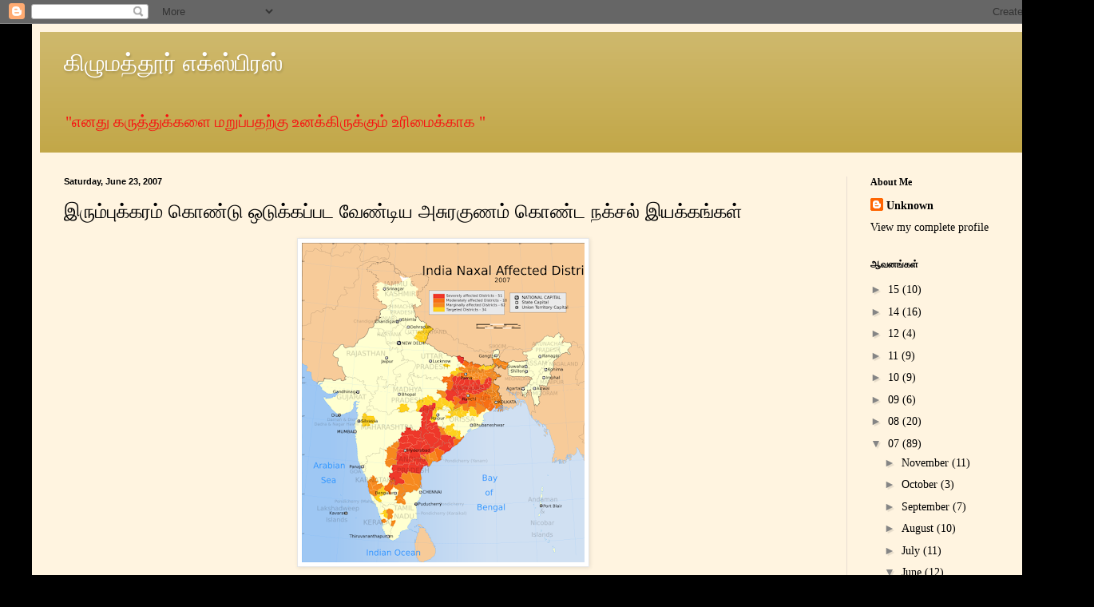

--- FILE ---
content_type: text/html; charset=UTF-8
request_url: https://kilumathur.blogspot.com/2007/06/blog-post_23.html?showComment=1182603540000
body_size: 21220
content:
<!DOCTYPE html>
<html class='v2' dir='ltr' lang='en'>
<head>
<link href='https://www.blogger.com/static/v1/widgets/335934321-css_bundle_v2.css' rel='stylesheet' type='text/css'/>
<meta content='width=1100' name='viewport'/>
<meta content='text/html; charset=UTF-8' http-equiv='Content-Type'/>
<meta content='blogger' name='generator'/>
<link href='https://kilumathur.blogspot.com/favicon.ico' rel='icon' type='image/x-icon'/>
<link href='http://kilumathur.blogspot.com/2007/06/blog-post_23.html' rel='canonical'/>
<link rel="alternate" type="application/atom+xml" title="க&#3007;ழ&#3009;மத&#3021;த&#3010;ர&#3021; எக&#3021;ஸ&#3021;ப&#3007;ரஸ&#3021; - Atom" href="https://kilumathur.blogspot.com/feeds/posts/default" />
<link rel="alternate" type="application/rss+xml" title="க&#3007;ழ&#3009;மத&#3021;த&#3010;ர&#3021; எக&#3021;ஸ&#3021;ப&#3007;ரஸ&#3021; - RSS" href="https://kilumathur.blogspot.com/feeds/posts/default?alt=rss" />
<link rel="service.post" type="application/atom+xml" title="க&#3007;ழ&#3009;மத&#3021;த&#3010;ர&#3021; எக&#3021;ஸ&#3021;ப&#3007;ரஸ&#3021; - Atom" href="https://www.blogger.com/feeds/28593647/posts/default" />

<link rel="alternate" type="application/atom+xml" title="க&#3007;ழ&#3009;மத&#3021;த&#3010;ர&#3021; எக&#3021;ஸ&#3021;ப&#3007;ரஸ&#3021; - Atom" href="https://kilumathur.blogspot.com/feeds/8716120127064872776/comments/default" />
<!--Can't find substitution for tag [blog.ieCssRetrofitLinks]-->
<link href='https://blogger.googleusercontent.com/img/b/R29vZ2xl/AVvXsEhO3VvPmbTE71MUQKZE94-ELWxHay24dPa4IaS132H-DltifSQjX3sCvjAmKeWS5CQ96nd47bXPPcpVRtdFOj1nmEYxZA4gtsq90NqbqWZhTzxAMb69KsAu5lATk37SUvHClWC8/s400/530px-India_Naxal_affected_districts_map.svg' rel='image_src'/>
<meta content='http://kilumathur.blogspot.com/2007/06/blog-post_23.html' property='og:url'/>
<meta content='இரும்புக்கரம் கொண்டு ஒடுக்கப்பட வேண்டிய அசுரகுணம் கொண்ட நக்சல் இயக்கங்கள்' property='og:title'/>
<meta content='மாசேதுங்கின் கொள்கைகளாக உலக வரலாறுகளை உதாரணம் காட்டும் நக்ஸல் இயக்கக் கொள்கைகள் மக்களை அடையாமல் வெற்றிபெற முடியாது. குழப்பும் வார்த்தைகளும் ...' property='og:description'/>
<meta content='https://blogger.googleusercontent.com/img/b/R29vZ2xl/AVvXsEhO3VvPmbTE71MUQKZE94-ELWxHay24dPa4IaS132H-DltifSQjX3sCvjAmKeWS5CQ96nd47bXPPcpVRtdFOj1nmEYxZA4gtsq90NqbqWZhTzxAMb69KsAu5lATk37SUvHClWC8/w1200-h630-p-k-no-nu/530px-India_Naxal_affected_districts_map.svg' property='og:image'/>
<title>க&#3007;ழ&#3009;மத&#3021;த&#3010;ர&#3021; எக&#3021;ஸ&#3021;ப&#3007;ரஸ&#3021;: இர&#3009;ம&#3021;ப&#3009;க&#3021;கரம&#3021; க&#3018;ண&#3021;ட&#3009; ஒட&#3009;க&#3021;கப&#3021;பட வ&#3015;ண&#3021;ட&#3007;ய அச&#3009;ரக&#3009;ணம&#3021; க&#3018;ண&#3021;ட நக&#3021;சல&#3021; இயக&#3021;கங&#3021;கள&#3021;</title>
<style id='page-skin-1' type='text/css'><!--
/*
-----------------------------------------------
Blogger Template Style
Name:     Simple
Designer: Blogger
URL:      www.blogger.com
----------------------------------------------- */
/* Content
----------------------------------------------- */
body {
font: normal normal 14px Georgia, Utopia, 'Palatino Linotype', Palatino, serif;
color: #000000;
background: #000000 none no-repeat scroll center center;
padding: 0 40px 40px 40px;
}
html body .region-inner {
min-width: 0;
max-width: 100%;
width: auto;
}
h2 {
font-size: 22px;
}
a:link {
text-decoration:none;
color: #000000;
}
a:visited {
text-decoration:none;
color: #6d6d6d;
}
a:hover {
text-decoration:underline;
color: #be1200;
}
.body-fauxcolumn-outer .fauxcolumn-inner {
background: transparent none repeat scroll top left;
_background-image: none;
}
.body-fauxcolumn-outer .cap-top {
position: absolute;
z-index: 1;
height: 400px;
width: 100%;
}
.body-fauxcolumn-outer .cap-top .cap-left {
width: 100%;
background: transparent none repeat-x scroll top left;
_background-image: none;
}
.content-outer {
-moz-box-shadow: 0 0 40px rgba(0, 0, 0, .15);
-webkit-box-shadow: 0 0 5px rgba(0, 0, 0, .15);
-goog-ms-box-shadow: 0 0 10px #333333;
box-shadow: 0 0 40px rgba(0, 0, 0, .15);
margin-bottom: 1px;
}
.content-inner {
padding: 10px 10px;
}
.content-inner {
background-color: #fff4e0;
}
/* Header
----------------------------------------------- */
.header-outer {
background: #c2a748 url(//www.blogblog.com/1kt/simple/gradients_light.png) repeat-x scroll 0 -400px;
_background-image: none;
}
.Header h1 {
font: normal normal 30px Georgia, Utopia, 'Palatino Linotype', Palatino, serif;
color: #ffffff;
text-shadow: 1px 2px 3px rgba(0, 0, 0, .2);
}
.Header h1 a {
color: #ffffff;
}
.Header .description {
font-size: 140%;
color: #f81010;
}
.header-inner .Header .titlewrapper {
padding: 22px 30px;
}
.header-inner .Header .descriptionwrapper {
padding: 0 30px;
}
/* Tabs
----------------------------------------------- */
.tabs-inner .section:first-child {
border-top: 0 solid #e8dcd2;
}
.tabs-inner .section:first-child ul {
margin-top: -0;
border-top: 0 solid #e8dcd2;
border-left: 0 solid #e8dcd2;
border-right: 0 solid #e8dcd2;
}
.tabs-inner .widget ul {
background: #be1100 none repeat-x scroll 0 -800px;
_background-image: none;
border-bottom: 1px solid #e8dcd2;
margin-top: 0;
margin-left: -30px;
margin-right: -30px;
}
.tabs-inner .widget li a {
display: inline-block;
padding: .6em 1em;
font: normal normal 16px Georgia, Utopia, 'Palatino Linotype', Palatino, serif;
color: #030303;
border-left: 1px solid #fff4e0;
border-right: 1px solid #e8dcd2;
}
.tabs-inner .widget li:first-child a {
border-left: none;
}
.tabs-inner .widget li.selected a, .tabs-inner .widget li a:hover {
color: #000000;
background-color: #fff4e0;
text-decoration: none;
}
/* Columns
----------------------------------------------- */
.main-outer {
border-top: 0 solid #e8dcd2;
}
.fauxcolumn-left-outer .fauxcolumn-inner {
border-right: 1px solid #e8dcd2;
}
.fauxcolumn-right-outer .fauxcolumn-inner {
border-left: 1px solid #e8dcd2;
}
/* Headings
----------------------------------------------- */
div.widget > h2,
div.widget h2.title {
margin: 0 0 1em 0;
font: normal bold 12px Georgia, Utopia, 'Palatino Linotype', Palatino, serif;
color: #000000;
}
/* Widgets
----------------------------------------------- */
.widget .zippy {
color: #858585;
text-shadow: 2px 2px 1px rgba(0, 0, 0, .1);
}
.widget .popular-posts ul {
list-style: none;
}
/* Posts
----------------------------------------------- */
h2.date-header {
font: normal bold 11px Arial, Tahoma, Helvetica, FreeSans, sans-serif;
}
.date-header span {
background-color: transparent;
color: #000000;
padding: inherit;
letter-spacing: inherit;
margin: inherit;
}
.main-inner {
padding-top: 30px;
padding-bottom: 30px;
}
.main-inner .column-center-inner {
padding: 0 15px;
}
.main-inner .column-center-inner .section {
margin: 0 15px;
}
.post {
margin: 0 0 25px 0;
}
h3.post-title, .comments h4 {
font: normal normal 24px Arial, Tahoma, Helvetica, FreeSans, sans-serif;
margin: .75em 0 0;
}
.post-body {
font-size: 110%;
line-height: 1.4;
position: relative;
}
.post-body img, .post-body .tr-caption-container, .Profile img, .Image img,
.BlogList .item-thumbnail img {
padding: 2px;
background: #ffffff;
border: 1px solid #e6e6e6;
-moz-box-shadow: 1px 1px 5px rgba(0, 0, 0, .1);
-webkit-box-shadow: 1px 1px 5px rgba(0, 0, 0, .1);
box-shadow: 1px 1px 5px rgba(0, 0, 0, .1);
}
.post-body img, .post-body .tr-caption-container {
padding: 5px;
}
.post-body .tr-caption-container {
color: #000000;
}
.post-body .tr-caption-container img {
padding: 0;
background: transparent;
border: none;
-moz-box-shadow: 0 0 0 rgba(0, 0, 0, .1);
-webkit-box-shadow: 0 0 0 rgba(0, 0, 0, .1);
box-shadow: 0 0 0 rgba(0, 0, 0, .1);
}
.post-header {
margin: 0 0 1.5em;
line-height: 1.6;
font-size: 90%;
}
.post-footer {
margin: 20px -2px 0;
padding: 5px 10px;
color: #000000;
background-color: #e8e2d2;
border-bottom: 1px solid #e6e6e6;
line-height: 1.6;
font-size: 90%;
}
#comments .comment-author {
padding-top: 1.5em;
border-top: 1px solid #e8dcd2;
background-position: 0 1.5em;
}
#comments .comment-author:first-child {
padding-top: 0;
border-top: none;
}
.avatar-image-container {
margin: .2em 0 0;
}
#comments .avatar-image-container img {
border: 1px solid #e6e6e6;
}
/* Comments
----------------------------------------------- */
.comments .comments-content .icon.blog-author {
background-repeat: no-repeat;
background-image: url([data-uri]);
}
.comments .comments-content .loadmore a {
border-top: 1px solid #858585;
border-bottom: 1px solid #858585;
}
.comments .comment-thread.inline-thread {
background-color: #e8e2d2;
}
.comments .continue {
border-top: 2px solid #858585;
}
/* Accents
---------------------------------------------- */
.section-columns td.columns-cell {
border-left: 1px solid #e8dcd2;
}
.blog-pager {
background: transparent none no-repeat scroll top center;
}
.blog-pager-older-link, .home-link,
.blog-pager-newer-link {
background-color: #fff4e0;
padding: 5px;
}
.footer-outer {
border-top: 0 dashed #bbbbbb;
}
/* Mobile
----------------------------------------------- */
body.mobile  {
background-size: auto;
}
.mobile .body-fauxcolumn-outer {
background: transparent none repeat scroll top left;
}
.mobile .body-fauxcolumn-outer .cap-top {
background-size: 100% auto;
}
.mobile .content-outer {
-webkit-box-shadow: 0 0 3px rgba(0, 0, 0, .15);
box-shadow: 0 0 3px rgba(0, 0, 0, .15);
}
.mobile .tabs-inner .widget ul {
margin-left: 0;
margin-right: 0;
}
.mobile .post {
margin: 0;
}
.mobile .main-inner .column-center-inner .section {
margin: 0;
}
.mobile .date-header span {
padding: 0.1em 10px;
margin: 0 -10px;
}
.mobile h3.post-title {
margin: 0;
}
.mobile .blog-pager {
background: transparent none no-repeat scroll top center;
}
.mobile .footer-outer {
border-top: none;
}
.mobile .main-inner, .mobile .footer-inner {
background-color: #fff4e0;
}
.mobile-index-contents {
color: #000000;
}
.mobile-link-button {
background-color: #000000;
}
.mobile-link-button a:link, .mobile-link-button a:visited {
color: #ffffff;
}
.mobile .tabs-inner .section:first-child {
border-top: none;
}
.mobile .tabs-inner .PageList .widget-content {
background-color: #fff4e0;
color: #000000;
border-top: 1px solid #e8dcd2;
border-bottom: 1px solid #e8dcd2;
}
.mobile .tabs-inner .PageList .widget-content .pagelist-arrow {
border-left: 1px solid #e8dcd2;
}

--></style>
<style id='template-skin-1' type='text/css'><!--
body {
min-width: 1290px;
}
.content-outer, .content-fauxcolumn-outer, .region-inner {
min-width: 1290px;
max-width: 1290px;
_width: 1290px;
}
.main-inner .columns {
padding-left: 0px;
padding-right: 260px;
}
.main-inner .fauxcolumn-center-outer {
left: 0px;
right: 260px;
/* IE6 does not respect left and right together */
_width: expression(this.parentNode.offsetWidth -
parseInt("0px") -
parseInt("260px") + 'px');
}
.main-inner .fauxcolumn-left-outer {
width: 0px;
}
.main-inner .fauxcolumn-right-outer {
width: 260px;
}
.main-inner .column-left-outer {
width: 0px;
right: 100%;
margin-left: -0px;
}
.main-inner .column-right-outer {
width: 260px;
margin-right: -260px;
}
#layout {
min-width: 0;
}
#layout .content-outer {
min-width: 0;
width: 800px;
}
#layout .region-inner {
min-width: 0;
width: auto;
}
body#layout div.add_widget {
padding: 8px;
}
body#layout div.add_widget a {
margin-left: 32px;
}
--></style>
<link href='https://www.blogger.com/dyn-css/authorization.css?targetBlogID=28593647&amp;zx=5244aa77-90fe-4fc8-9f74-beb5d40464c3' media='none' onload='if(media!=&#39;all&#39;)media=&#39;all&#39;' rel='stylesheet'/><noscript><link href='https://www.blogger.com/dyn-css/authorization.css?targetBlogID=28593647&amp;zx=5244aa77-90fe-4fc8-9f74-beb5d40464c3' rel='stylesheet'/></noscript>
<meta name='google-adsense-platform-account' content='ca-host-pub-1556223355139109'/>
<meta name='google-adsense-platform-domain' content='blogspot.com'/>

</head>
<body class='loading variant-literate'>
<div class='navbar section' id='navbar' name='Navbar'><div class='widget Navbar' data-version='1' id='Navbar1'><script type="text/javascript">
    function setAttributeOnload(object, attribute, val) {
      if(window.addEventListener) {
        window.addEventListener('load',
          function(){ object[attribute] = val; }, false);
      } else {
        window.attachEvent('onload', function(){ object[attribute] = val; });
      }
    }
  </script>
<div id="navbar-iframe-container"></div>
<script type="text/javascript" src="https://apis.google.com/js/platform.js"></script>
<script type="text/javascript">
      gapi.load("gapi.iframes:gapi.iframes.style.bubble", function() {
        if (gapi.iframes && gapi.iframes.getContext) {
          gapi.iframes.getContext().openChild({
              url: 'https://www.blogger.com/navbar/28593647?po\x3d8716120127064872776\x26origin\x3dhttps://kilumathur.blogspot.com',
              where: document.getElementById("navbar-iframe-container"),
              id: "navbar-iframe"
          });
        }
      });
    </script><script type="text/javascript">
(function() {
var script = document.createElement('script');
script.type = 'text/javascript';
script.src = '//pagead2.googlesyndication.com/pagead/js/google_top_exp.js';
var head = document.getElementsByTagName('head')[0];
if (head) {
head.appendChild(script);
}})();
</script>
</div></div>
<div class='body-fauxcolumns'>
<div class='fauxcolumn-outer body-fauxcolumn-outer'>
<div class='cap-top'>
<div class='cap-left'></div>
<div class='cap-right'></div>
</div>
<div class='fauxborder-left'>
<div class='fauxborder-right'></div>
<div class='fauxcolumn-inner'>
</div>
</div>
<div class='cap-bottom'>
<div class='cap-left'></div>
<div class='cap-right'></div>
</div>
</div>
</div>
<div class='content'>
<div class='content-fauxcolumns'>
<div class='fauxcolumn-outer content-fauxcolumn-outer'>
<div class='cap-top'>
<div class='cap-left'></div>
<div class='cap-right'></div>
</div>
<div class='fauxborder-left'>
<div class='fauxborder-right'></div>
<div class='fauxcolumn-inner'>
</div>
</div>
<div class='cap-bottom'>
<div class='cap-left'></div>
<div class='cap-right'></div>
</div>
</div>
</div>
<div class='content-outer'>
<div class='content-cap-top cap-top'>
<div class='cap-left'></div>
<div class='cap-right'></div>
</div>
<div class='fauxborder-left content-fauxborder-left'>
<div class='fauxborder-right content-fauxborder-right'></div>
<div class='content-inner'>
<header>
<div class='header-outer'>
<div class='header-cap-top cap-top'>
<div class='cap-left'></div>
<div class='cap-right'></div>
</div>
<div class='fauxborder-left header-fauxborder-left'>
<div class='fauxborder-right header-fauxborder-right'></div>
<div class='region-inner header-inner'>
<div class='header section' id='header' name='Header'><div class='widget Header' data-version='1' id='Header1'>
<div id='header-inner'>
<div class='titlewrapper'>
<h1 class='title'>
<a href='https://kilumathur.blogspot.com/'>
க&#3007;ழ&#3009;மத&#3021;த&#3010;ர&#3021; எக&#3021;ஸ&#3021;ப&#3007;ரஸ&#3021;
</a>
</h1>
</div>
<div class='descriptionwrapper'>
<p class='description'><span>"எனத&#3009; கர&#3009;த&#3021;த&#3009;க&#3021;கள&#3016; மற&#3009;ப&#3021;பதற&#3021;க&#3009; உனக&#3021;க&#3007;ர&#3009;க&#3021;க&#3009;ம&#3021; உர&#3007;ம&#3016;க&#3021;க&#3006;க "</span></p>
</div>
</div>
</div></div>
</div>
</div>
<div class='header-cap-bottom cap-bottom'>
<div class='cap-left'></div>
<div class='cap-right'></div>
</div>
</div>
</header>
<div class='tabs-outer'>
<div class='tabs-cap-top cap-top'>
<div class='cap-left'></div>
<div class='cap-right'></div>
</div>
<div class='fauxborder-left tabs-fauxborder-left'>
<div class='fauxborder-right tabs-fauxborder-right'></div>
<div class='region-inner tabs-inner'>
<div class='tabs no-items section' id='crosscol' name='Cross-Column'></div>
<div class='tabs no-items section' id='crosscol-overflow' name='Cross-Column 2'></div>
</div>
</div>
<div class='tabs-cap-bottom cap-bottom'>
<div class='cap-left'></div>
<div class='cap-right'></div>
</div>
</div>
<div class='main-outer'>
<div class='main-cap-top cap-top'>
<div class='cap-left'></div>
<div class='cap-right'></div>
</div>
<div class='fauxborder-left main-fauxborder-left'>
<div class='fauxborder-right main-fauxborder-right'></div>
<div class='region-inner main-inner'>
<div class='columns fauxcolumns'>
<div class='fauxcolumn-outer fauxcolumn-center-outer'>
<div class='cap-top'>
<div class='cap-left'></div>
<div class='cap-right'></div>
</div>
<div class='fauxborder-left'>
<div class='fauxborder-right'></div>
<div class='fauxcolumn-inner'>
</div>
</div>
<div class='cap-bottom'>
<div class='cap-left'></div>
<div class='cap-right'></div>
</div>
</div>
<div class='fauxcolumn-outer fauxcolumn-left-outer'>
<div class='cap-top'>
<div class='cap-left'></div>
<div class='cap-right'></div>
</div>
<div class='fauxborder-left'>
<div class='fauxborder-right'></div>
<div class='fauxcolumn-inner'>
</div>
</div>
<div class='cap-bottom'>
<div class='cap-left'></div>
<div class='cap-right'></div>
</div>
</div>
<div class='fauxcolumn-outer fauxcolumn-right-outer'>
<div class='cap-top'>
<div class='cap-left'></div>
<div class='cap-right'></div>
</div>
<div class='fauxborder-left'>
<div class='fauxborder-right'></div>
<div class='fauxcolumn-inner'>
</div>
</div>
<div class='cap-bottom'>
<div class='cap-left'></div>
<div class='cap-right'></div>
</div>
</div>
<!-- corrects IE6 width calculation -->
<div class='columns-inner'>
<div class='column-center-outer'>
<div class='column-center-inner'>
<div class='main section' id='main' name='Main'><div class='widget Blog' data-version='1' id='Blog1'>
<div class='blog-posts hfeed'>
<!--Can't find substitution for tag [defaultAdStart]-->

          <div class="date-outer">
        
<h2 class='date-header'><span>Saturday, June 23, 2007</span></h2>

          <div class="date-posts">
        
<div class='post-outer'>
<script language="javascript" src="//services.thamizmanam.com/jscript.php" type="text/javascript">
</script>
<script language="javascript" src="//services.thamizmanam.com/toolbar.php?date=Saturday,+June+23,+2007&amp;posturl=https://kilumathur.blogspot.com/2007/06/blog-post_23.html&amp;cmt=47&amp;blogurl=https://kilumathur.blogspot.com/&amp;photo" type="text/javascript">
</script>
<div class='post hentry uncustomized-post-template' itemprop='blogPost' itemscope='itemscope' itemtype='http://schema.org/BlogPosting'>
<meta content='https://blogger.googleusercontent.com/img/b/R29vZ2xl/AVvXsEhO3VvPmbTE71MUQKZE94-ELWxHay24dPa4IaS132H-DltifSQjX3sCvjAmKeWS5CQ96nd47bXPPcpVRtdFOj1nmEYxZA4gtsq90NqbqWZhTzxAMb69KsAu5lATk37SUvHClWC8/s400/530px-India_Naxal_affected_districts_map.svg' itemprop='image_url'/>
<meta content='28593647' itemprop='blogId'/>
<meta content='8716120127064872776' itemprop='postId'/>
<a name='8716120127064872776'></a>
<h3 class='post-title entry-title' itemprop='name'>
இர&#3009;ம&#3021;ப&#3009;க&#3021;கரம&#3021; க&#3018;ண&#3021;ட&#3009; ஒட&#3009;க&#3021;கப&#3021;பட வ&#3015;ண&#3021;ட&#3007;ய அச&#3009;ரக&#3009;ணம&#3021; க&#3018;ண&#3021;ட நக&#3021;சல&#3021; இயக&#3021;கங&#3021;கள&#3021;
</h3>
<div class='post-header'>
<div class='post-header-line-1'></div>
</div>
<div class='post-body entry-content' id='post-body-8716120127064872776' itemprop='description articleBody'>
<a href="https://blogger.googleusercontent.com/img/b/R29vZ2xl/AVvXsEhO3VvPmbTE71MUQKZE94-ELWxHay24dPa4IaS132H-DltifSQjX3sCvjAmKeWS5CQ96nd47bXPPcpVRtdFOj1nmEYxZA4gtsq90NqbqWZhTzxAMb69KsAu5lATk37SUvHClWC8/s1600-h/530px-India_Naxal_affected_districts_map.svg"><img alt="" border="0" id="BLOGGER_PHOTO_ID_5079213824079415538" src="https://blogger.googleusercontent.com/img/b/R29vZ2xl/AVvXsEhO3VvPmbTE71MUQKZE94-ELWxHay24dPa4IaS132H-DltifSQjX3sCvjAmKeWS5CQ96nd47bXPPcpVRtdFOj1nmEYxZA4gtsq90NqbqWZhTzxAMb69KsAu5lATk37SUvHClWC8/s400/530px-India_Naxal_affected_districts_map.svg" style="DISPLAY: block; MARGIN: 0px auto 10px; CURSOR: hand; TEXT-ALIGN: center" /></a><br /><div align="justify">ம&#3006;ச&#3015;த&#3009;ங&#3021;க&#3007;ன&#3021; க&#3018;ள&#3021;க&#3016;கள&#3006;க உலக வரல&#3006;ற&#3009;கள&#3016; உத&#3006;ரணம&#3021; க&#3006;ட&#3021;ட&#3009;ம&#3021; நக&#3021;ஸல&#3021; இயக&#3021;கக&#3021; க&#3018;ள&#3021;க&#3016;கள&#3021; மக&#3021;கள&#3016; அட&#3016;ய&#3006;மல&#3021; வ&#3014;ற&#3021;ற&#3007;ப&#3014;ற ம&#3009;ட&#3007;ய&#3006;த&#3009;. க&#3009;ழப&#3021;ப&#3009;ம&#3021; வ&#3006;ர&#3021;த&#3021;த&#3016;கள&#3009;ம&#3021; ப&#3009;ர&#3007;ய&#3006;த ச&#3018;ற&#3021;ற&#3018;டர&#3021;கள&#3009;ம&#3021; க&#3018;ண&#3021;ட&#3009; த&#3008;வ&#3007;ர ம&#3006;வ&#3019;ய&#3007;ஸம&#3021; ப&#3015;ச&#3009;வத&#3006;ல&#3021;மட&#3021;ட&#3009;ம&#3021; இந&#3021;த&#3007;ய&#3006;வ&#3016; அட&#3007;ம&#3016;த&#3021;தனத&#3021;த&#3007;ல&#3021; இர&#3009;ந&#3021;த&#3009; ம&#3008;ட&#3021;ட&#3009;வ&#3007;ட ம&#3009;ட&#3007;ய&#3009;ம&#3021; என கண&#3021;கள&#3007;ல&#3021; அரச&#3009;க&#3021;க&#3009; எத&#3007;ர&#3006;ன ப&#3019;ர&#3021; வ&#3014;ற&#3007;ய&#3009;ம&#3021; மனச&#3007;ல&#3021; அட&#3009;த&#3021;த ந&#3018;ட&#3007; பற&#3021;ற&#3007;ய உய&#3007;ர&#3021; பயம&#3009;ம&#3021; க&#3018;ண&#3021;ட&#3009; ஒள&#3007;ந&#3021;த&#3009; வ&#3006;ழ&#3009;ம&#3021; நக&#3021;ஸல&#3021; இயக&#3021;கங&#3021;கள&#3021; என&#3021;ன ம&#3006;ற&#3021;றத&#3021;த&#3016; க&#3018;ண&#3021;ட&#3009;வந&#3021;த&#3009;வ&#3007;ட ம&#3009;ட&#3007;ய&#3009;ம&#3021;?</div><br /><div align="justify"></div><br /><div align="justify">ம&#3009;தல&#3007;ல&#3021; நக&#3021;ஸல&#3021; இயக&#3021;க க&#3018;ள&#3021;க&#3016;கள&#3021; என&#3021;ன என&#3021;ற&#3009; மக&#3021;கள&#3021; அற&#3007;யத&#3021; தர வ&#3015;ண&#3021;ட&#3009;ம&#3021;. மக&#3021;கள&#3021; ஆதரவ&#3009; இல&#3021;ல&#3006;மல&#3021; எந&#3021;த இயக&#3021;கம&#3009;ம&#3021; வ&#3014;ற&#3021;ற&#3007;க&#3021;கன&#3007;ய&#3016; எட&#3021;ட&#3007;வ&#3007;ட ம&#3009;ட&#3007;ய&#3006;த&#3009;. த&#3008;வ&#3007;ர வ&#3006;தம&#3021; மட&#3021;ட&#3009;ம&#3021; எல&#3021;ல&#3006; அட&#3007;ப&#3021;பட&#3016; வ&#3007;த&#3007;கள&#3016;ய&#3009;ம&#3021; ப&#3009;ரட&#3021;ட&#3007;ப&#3021; ப&#3019;ட&#3021;ட&#3009;வ&#3007;ட&#3009;ம&#3021; என&#3021;ற&#3006;ல&#3021; உலக&#3007;ல&#3021; ப&#3006;ல&#3006;ற&#3009;ம&#3021; த&#3015;ன&#3006;ர&#3009;ம&#3021; அல&#3021;லவ&#3006; ஓடவ&#3015;ண&#3021;ட&#3009;ம&#3021;? ஏன&#3021; இல&#3021;ல&#3016;. ரத&#3021;த ஆற&#3009;த&#3006;ன&#3015; ஓட&#3009;க&#3007;றத&#3009;?. அரச&#3009;க&#3021;க&#3009; எத&#3007;ர&#3006;ய&#3021; க&#3019;சங&#3021;கள&#3021; எழ&#3009;ப&#3021;ப&#3007; அத&#3009; மக&#3021;கள&#3016; அட&#3016;ய வ&#3015;ண&#3021;ட&#3009;ம&#3021; என&#3021;ற&#3006;ல&#3021; அந&#3021;த க&#3018;ள&#3021;க&#3016;கள&#3021; மக&#3021;கள&#3021; மத&#3021;த&#3007;ய&#3007;ல&#3021; இர&#3009;ந&#3021;த&#3009; ஒல&#3007;க&#3021;கவ&#3015;ண&#3021;ட&#3009;ம&#3021; அப&#3021;பட&#3007;ய&#3007;ல&#3021;ல&#3006;மல&#3021; தன&#3007;க&#3021;க&#3009;ரல&#3006;க ஒல&#3007;த&#3021;த&#3006;ல&#3021; அத&#3009; வ&#3014;ற&#3009;ம&#3021; ஓலம&#3006;கத&#3021;த&#3006;ன&#3021; இர&#3009;க&#3021;க&#3009;ம&#3021; உர&#3007;ம&#3016;க&#3021; க&#3009;ரல&#3006;க இல&#3021;ல&#3016;. </div><br /><div align="justify"></div><br /><div align="justify">ஏழ&#3021;ம&#3016;க&#3021;க&#3009;ம&#3021; வற&#3009;ம&#3016;க&#3021;க&#3009;ம&#3021; ம&#3009;ட&#3007;வ&#3009;கட&#3021;ட த&#3019;ட&#3021;ட&#3006;க&#3021;கள&#3009;ம&#3021; ரத&#3021;தங&#3021;கள&#3009;ம&#3021; மட&#3021;ட&#3009;ம&#3021; ப&#3019;த&#3009;ம&#3006;? மக&#3021;கள&#3021; ம&#3009;தல&#3007;ல&#3021; ஒன&#3021;ற&#3009; ச&#3015;ர வ&#3015;ண&#3021;ட&#3009;ம&#3021;. அடர&#3021; க&#3006;னகத&#3021;த&#3007;ல&#3021; ஒல&#3007;க&#3021;க&#3009;ம&#3021; க&#3006;ட&#3021;ட&#3009;ப&#3021;ப&#3010;ண&#3016;கள&#3007;ன&#3021; சத&#3021;தம&#3021; ஒர&#3009; ந&#3006;ள&#3009;ம&#3021; வ&#3008;ட&#3021;ட&#3009;க&#3021; க&#3019;ழ&#3007;கள&#3016; பயத&#3021;த&#3007;ல&#3021; ஆழ&#3021;த&#3021;த&#3009;வத&#3007;ல&#3021;ல&#3016;. க&#3019;ழ&#3007;வ&#3015;ண&#3021;ட&#3009;ம&#3021; என&#3021;ற&#3006;ல&#3021; ஊர&#3009;க&#3021;க&#3009;ள&#3021; வரவ&#3015;ண&#3021;ட&#3009;ம&#3021;. மக&#3021;கள&#3021; மனச&#3016;வ&#3014;ல&#3021;ல ஆய&#3009;தங&#3021;கள&#3009;ம&#3021; ம&#3006;வ&#3019;ய&#3007;சம&#3009;ம&#3021; ஒர&#3009; மண&#3021;ண&#3009;க&#3021;க&#3009;ம&#3021; ப&#3007;ரய&#3019;சனம&#3007;ல&#3021;ல&#3016;. </div><br /><div align="justify"></div><br /><div align="justify">ஆய&#3009;தங&#3021;கள&#3021; நக&#3021;ஸல&#3021;கள&#3016; தன&#3007;ம&#3016;ப&#3021;பட&#3009;த&#3021;த&#3009;ம&#3021;. ம&#3006;வ&#3019;ய&#3007;சம&#3021; மக&#3021;கள&#3016; க&#3009;ழப&#3021;பத&#3021;த&#3007;ல&#3021; ஆழ&#3021;த&#3021;த&#3009;ம&#3021; எனவ&#3015;த&#3006;ன&#3021; இந&#3021;த&#3007;ய&#3006;வ&#3007;ல&#3021; எந&#3021;த த&#3008;வ&#3007;ரவ&#3006;த இயக&#3021;கம&#3009;ம&#3021; மக&#3021;கள&#3016; வ&#3007;ட&#3021;ட&#3015; தன&#3007;த&#3021;த&#3009; இர&#3009;க&#3021;க&#3007;ரத&#3009;. இந&#3021;த&#3007;ய&#3006; ஒன&#3021;ற&#3009;ம&#3021; இன&#3007; ம&#3006;வ&#3019;ய&#3007;ஸ ல&#3014;ன&#3007;ன&#3007;ய இன&#3021;ன&#3009;ம&#3021; என&#3021;ன என&#3021;ன த&#3008;வ&#3007;ர இஸங&#3021;கள&#3021; உண&#3021;ட&#3019; அவ&#3021;ற&#3021;ற&#3007;ன&#3021; உதவ&#3007;ய&#3019;ட&#3009; எல&#3021;ல&#3006;ம&#3021; மற&#3009; கட&#3021;டம&#3016;ப&#3021;ப&#3009;ச&#3021; ச&#3010;ழல&#3016; உண&#3021;ட&#3006;க&#3021;க&#3009;ம&#3021; அளவ&#3009;க&#3021;க&#3009; ப&#3007;ன&#3021; தங&#3021;க&#3007;ப&#3021; ப&#3019;ய&#3021;வ&#3007;ட வ&#3007;ல&#3021;ல&#3016;. </div><br /><div align="justify"></div><br /><div align="justify">ஜனந&#3006;யகம&#3021; இல&#3021;ல&#3006;த ந&#3006;ட&#3009; அதற&#3021;க&#3021;க&#3006;க அந&#3021;த ச&#3010;ழல&#3016; உர&#3009;வ&#3006;க&#3021;க&#3009;வதற&#3021;க&#3021;க&#3006;க ஆய&#3009;தங&#3021;கள&#3016; ஏந&#3021;த&#3007; அரச&#3006;ங&#3021;கத&#3021;த&#3016; அழ&#3007;ப&#3021;ப&#3019;ம&#3021; என&#3021;பத&#3009; கன&#3021;ன&#3007;த&#3021;தன&#3021;ம&#3016;ய&#3016; க&#3006;க&#3021;க வன&#3021;ப&#3009;ணர&#3021;வ&#3009;க&#3021;க&#3009;ள&#3021;ள&#3006;க&#3021;க&#3009;வத&#3016; ப&#3019;லவ&#3015;யன&#3021;ற&#3007; வ&#3015;ற&#3014;ன&#3021;னவ&#3006;க இர&#3009;க&#3021;கம&#3009;ட&#3007;ய&#3009;ம&#3021;?</div><br /><div align="justify"></div><br /><div align="justify">அரச&#3007;ன&#3021; க&#3009;ரல&#3021; உலக&#3014;ங&#3021;க&#3009;ம&#3021; ஒல&#3007;க&#3021;க&#3009;ம&#3021; அதன&#3006;ல&#3021;த&#3006;ன&#3021; ப&#3009;த&#3021;த&#3007;ச&#3006;ல&#3007;தனம&#3006;க எல&#3021;ல&#3006; ப&#3007;ரத&#3006;ன கட&#3021;ச&#3007;கள&#3009;ம&#3021; ஜனந&#3006;யகப&#3021; ப&#3006;த&#3016;ய&#3006;ன ஓட&#3021;ட&#3009;ப&#3021; ப&#3018;ர&#3009;க&#3021;க&#3007;கள&#3021; என நக&#3021;ஸல&#3021; ப&#3006;ர&#3007;கள&#3006;ல&#3021; வ&#3007;மர&#3021;ச&#3007;க&#3021;கப&#3021; பட&#3009;ம&#3021; அரச&#3007;யல&#3016;, மக&#3021;கள&#3021; வ&#3007;ர&#3009;ம&#3021;ப&#3009;ம&#3021; ப&#3006;த&#3016;ய&#3006;ன ஒன&#3021;ற&#3016; த&#3015;ர&#3021;ந&#3021;த&#3014;ட&#3009;க&#3021;க&#3007;ன&#3021;றனர&#3021; இதன&#3021;ம&#3010;லம&#3021; தங&#3021;கள&#3021; க&#3009;ற&#3016;ந&#3021;த பட&#3021;ச க&#3018;ள&#3021;க&#3016;கள&#3016;ய&#3006;வத&#3009; வ&#3014;ன&#3021;ற&#3014;ட&#3009;க&#3021;க ம&#3009;ட&#3007;க&#3007;றத&#3009;. வ&#3014;ற&#3009;ம&#3021; நக&#3021;ஸல&#3021; ச&#3007;ந&#3021;தன&#3016;கள&#3021; த&#3008;வ&#3007;ர க&#3019;சங&#3021;கள&#3021; அன&#3021;ற&#3016;ய ப&#3018;ழ&#3009;த&#3016; ஆரவ&#3006;ரம&#3006;ய&#3009;ம&#3021; அட&#3009;த&#3021;த வ&#3015;ள&#3016; ச&#3019;த&#3021;த&#3009;க&#3021;க&#3009;ம&#3021; ஆள&#3006;ய&#3021; பறக&#3021;க&#3009;ம&#3021; மக&#3021;கள&#3016;ய&#3009;ம&#3021; க&#3009;ழப&#3021;பத&#3021;த&#3007;ல&#3009;ம&#3021; பயத&#3021;த&#3007;ல&#3009;ம&#3021; ஆழ&#3021;த&#3021;த பயப&#3021;பட&#3009;ம&#3015;யன&#3021;ற&#3007; வ&#3015;ற&#3009; எந&#3021;த வக&#3016;ய&#3007;ல&#3009;ம&#3021; நலன&#3021; தர&#3006;த&#3009;.</div><br /><div align="justify"></div><br /><div align="justify">ப&#3007;ரச&#3021;ச&#3007;ண&#3016;கள&#3021; என&#3021;னவ&#3014;ன&#3021;ற&#3009; அலச&#3007; அதற&#3021;க&#3021;க&#3006;ன த&#3008;வ&#3016; கண&#3021;ட&#3009;க&#3018;ள&#3021;ள ம&#3009;யல&#3006;த&#3009; ப&#3007;ரச&#3021;ச&#3007;ண&#3016;கள&#3009;க&#3021;க&#3009; க&#3006;ரணம&#3006;ன ம&#3016;ய ந&#3008;ர&#3019;ட&#3021;டத&#3021;த&#3007;ல நஞ&#3021;ச&#3016;க&#3021; கலப&#3021;பத&#3009; எந&#3021;தவக&#3016; ஜனந&#3006;யகத&#3021;த&#3009;க&#3021;க&#3006;ன த&#3015;டல&#3021; எனத&#3021; த&#3014;ர&#3007;யவ&#3007;ல&#3021;ல&#3016;. அப&#3021;பட&#3007; இர&#3009;ப&#3021;பத&#3016; வ&#3007;ட ஓட&#3021;ட&#3009;ப&#3021; ப&#3018;ற&#3009;க&#3021;க&#3007; அரச&#3007;யல&#3021; ஆய&#3007;ரம&#3021; மடங&#3021;க&#3009; உண&#3021;ணதம&#3006;னத&#3009;. </div><br /><div align="justify"></div><br /><div align="justify">ச&#3018;ந&#3021;த மக&#3021;கள&#3016; அதன&#3021; மண&#3021;ண&#3007;ல&#3021; ந&#3015;ர&#3009;க&#3021;க&#3009; ந&#3015;ர&#3006;ய&#3021; சந&#3021;த&#3007;க&#3021;க ம&#3009;ட&#3007;ய&#3006;மல&#3021; என&#3021;ன வ&#3007;தம&#3006;ன ப&#3009;ரட&#3021;ச&#3007;க&#3021; க&#3018;ள&#3021;க&#3016;கள&#3016; கட&#3021;டம&#3016;க&#3021;க ம&#3009;ட&#3007;ய&#3009;ம&#3021;? நக&#3021;ஸல&#3021; இயக&#3021;கக&#3021; க&#3018;ள&#3021;க&#3016; எந&#3021;த சனந&#3006;யகக&#3021; க&#3018;ள&#3021;க&#3016;கள&#3019;ட&#3009; ஒத&#3021;த&#3009;ப&#3021; ப&#3019;க&#3007;றத&#3009;. அரச&#3007;யல&#3021; ச&#3006;க&#3021;கட&#3016; அத&#3016; ச&#3009;த&#3021;தம&#3021; ச&#3014;ய&#3021;யத&#3021;த&#3006;ன&#3021; ந&#3006;ங&#3021;கள&#3021; ஆய&#3009;தங&#3021;கள&#3016; க&#3016;ய&#3007;ல&#3021; எட&#3009;த&#3021;த&#3019;ம&#3021; என&#3021;பவர&#3021;கள&#3021; ச&#3009;த&#3021;தம&#3021; ச&#3014;ய&#3021;யவ&#3015;ண&#3021;ட&#3009;ம&#3021; என&#3021;ற&#3006;ல&#3021; ச&#3006;க&#3021;கட&#3016;ய&#3007;ல&#3021; இர&#3009;ந&#3021;தல&#3021;லவ&#3006; அத&#3016; ச&#3014;ய&#3021;ய வ&#3015;ண&#3021;ட&#3009;ம&#3021;. ச&#3006;க&#3021;கட&#3016;ய&#3016; ச&#3009;த&#3021;தம&#3021; ச&#3014;ய&#3021;ய ச&#3006;க&#3021;கட&#3016;ய&#3015; அட&#3016;த&#3021;த&#3009;வ&#3016;த&#3021;த&#3006;ல&#3021; ஊர&#3021; ந&#3006;ற&#3007;ப&#3021; ப&#3019;க&#3006;த&#3006;.</div><div align="justify"></div>
<div style='clear: both;'></div>
</div>
<div class='post-footer'>
<div class='post-footer-line post-footer-line-1'>
<span class='post-author vcard'>
By
<span class='fn' itemprop='author' itemscope='itemscope' itemtype='http://schema.org/Person'>
<meta content='https://www.blogger.com/profile/17863131935297558260' itemprop='url'/>
<a class='g-profile' href='https://www.blogger.com/profile/17863131935297558260' rel='author' title='author profile'>
<span itemprop='name'>Unknown</span>
</a>
</span>
</span>
<span class='post-timestamp'>
க&#3007;ழ&#3009;மத&#3021;த&#3010;ர&#3021;
<meta content='http://kilumathur.blogspot.com/2007/06/blog-post_23.html' itemprop='url'/>
<a class='timestamp-link' href='https://kilumathur.blogspot.com/2007/06/blog-post_23.html' rel='bookmark' title='permanent link'><abbr class='published' itemprop='datePublished' title='2007-06-23T15:49:00+05:30'>Saturday, June 23, 2007</abbr></a>
</span>
<span class='post-comment-link'>
</span>
<span class='post-icons'>
<span class='item-action'>
<a href='https://www.blogger.com/email-post/28593647/8716120127064872776' title='Email Post'>
<img alt='' class='icon-action' height='13' src='https://resources.blogblog.com/img/icon18_email.gif' width='18'/>
</a>
</span>
</span>
<div class='post-share-buttons goog-inline-block'>
</div>
</div>
<div class='post-footer-line post-footer-line-2'>
<span class='post-labels'>
</span>
</div>
<div class='post-footer-line post-footer-line-3'>
<span class='post-location'>
</span>
</div>
</div>
</div>
<div class='comments' id='comments'>
<a name='comments'></a>
<h4>47 comments:</h4>
<div id='Blog1_comments-block-wrapper'>
<dl class='avatar-comment-indent' id='comments-block'>
<dt class='comment-author ' id='c8641681571494718307'>
<a name='c8641681571494718307'></a>
<div class="avatar-image-container vcard"><span dir="ltr"><a href="https://www.blogger.com/profile/15102411573525502887" target="" rel="nofollow" onclick="" class="avatar-hovercard" id="av-8641681571494718307-15102411573525502887"><img src="https://resources.blogblog.com/img/blank.gif" width="35" height="35" class="delayLoad" style="display: none;" longdesc="//blogger.googleusercontent.com/img/b/R29vZ2xl/AVvXsEhvR3ZBV8wAjE0m-3pwhrBVyTItGaDaHe6EvVS0I3v-18HKFI5JNxBpE15AG28H1ylmbVojki5tQDZAAq4zxgFHS6Ry4MuIasWPR9dhXBrkyK-gNwAJra10NMr7LeJYgyE/s45-c-r/701fee74b9639c0ce6e697d7482ee84f?s=80" alt="" title="&#2965;&#3019;&#2997;&#3007;.&#2965;&#2979;&#3021;&#2979;&#2985;&#3021;">

<noscript><img src="//blogger.googleusercontent.com/img/b/R29vZ2xl/AVvXsEhvR3ZBV8wAjE0m-3pwhrBVyTItGaDaHe6EvVS0I3v-18HKFI5JNxBpE15AG28H1ylmbVojki5tQDZAAq4zxgFHS6Ry4MuIasWPR9dhXBrkyK-gNwAJra10NMr7LeJYgyE/s45-c-r/701fee74b9639c0ce6e697d7482ee84f?s=80" width="35" height="35" class="photo" alt=""></noscript></a></span></div>
<a href='https://www.blogger.com/profile/15102411573525502887' rel='nofollow'>க&#3019;வ&#3007;.கண&#3021;ணன&#3021;</a>
said...
</dt>
<dd class='comment-body' id='Blog1_cmt-8641681571494718307'>
<p>
ஐய&#3006; அச&#3009;ரன&#3021; இர&#3006;மத&#3006;ச&#3016; வ&#3007;மர&#3021;ச&#3007;த&#3021;தற&#3021;க&#3006;க எழ&#3009;த&#3007;ய பத&#3007;வ&#3009; ப&#3019;ல&#3021; உள&#3021;ளத&#3009;.<BR/><BR/>- இத&#3009;த&#3006;ன&#3021; கர&#3009;த&#3021;த&#3009; !
</p>
</dd>
<dd class='comment-footer'>
<span class='comment-timestamp'>
<a href='https://kilumathur.blogspot.com/2007/06/blog-post_23.html?showComment=1182599400000#c8641681571494718307' title='comment permalink'>
Saturday, June 23, 2007 5:20:00 PM
</a>
<span class='item-control blog-admin pid-417616179'>
<a class='comment-delete' href='https://www.blogger.com/comment/delete/28593647/8641681571494718307' title='Delete Comment'>
<img src='https://resources.blogblog.com/img/icon_delete13.gif'/>
</a>
</span>
</span>
</dd>
<dt class='comment-author ' id='c2118945302467247558'>
<a name='c2118945302467247558'></a>
<div class="avatar-image-container vcard"><span dir="ltr"><a href="https://www.blogger.com/profile/11780645286572415588" target="" rel="nofollow" onclick="" class="avatar-hovercard" id="av-2118945302467247558-11780645286572415588"><img src="https://resources.blogblog.com/img/blank.gif" width="35" height="35" class="delayLoad" style="display: none;" longdesc="//blogger.googleusercontent.com/img/b/R29vZ2xl/AVvXsEj903RzwCb0qQt34OkhRnMPfK5n60JGH6oKkO_aT5_ZVBS3aTSnoMN6nGrer3VlbPXlXsVknjIPhn8vY5AY6ln-CNoXWT0hg6QZj-deoaeDj1sTYqzXbqv4co-_xICeYJ0/s45-c/NKLSHIBI.JPG" alt="" title="&#2984;&#3006;&#2990;&#2965;&#3021;&#2965;&#2994;&#3021; &#2970;&#3007;&#2986;&#3007;">

<noscript><img src="//blogger.googleusercontent.com/img/b/R29vZ2xl/AVvXsEj903RzwCb0qQt34OkhRnMPfK5n60JGH6oKkO_aT5_ZVBS3aTSnoMN6nGrer3VlbPXlXsVknjIPhn8vY5AY6ln-CNoXWT0hg6QZj-deoaeDj1sTYqzXbqv4co-_xICeYJ0/s45-c/NKLSHIBI.JPG" width="35" height="35" class="photo" alt=""></noscript></a></span></div>
<a href='https://www.blogger.com/profile/11780645286572415588' rel='nofollow'>ந&#3006;மக&#3021;கல&#3021; ச&#3007;ப&#3007;</a>
said...
</dt>
<dd class='comment-body' id='Blog1_cmt-2118945302467247558'>
<p>
//ச&#3006;க&#3021;கட&#3016;ய&#3016; ச&#3009;த&#3021;தம&#3021; ச&#3014;ய&#3021;ய ச&#3006;க&#3021;கட&#3016;ய&#3015; அட&#3016;த&#3021;த&#3009;வ&#3016;த&#3021;த&#3006;ல&#3021; ஊர&#3021; ந&#3006;ற&#3007;ப&#3021; ப&#3019;க&#3006;த&#3006;.<BR/>//<BR/><BR/>நச&#3021;ச&#3014;ன&#3021;ற வர&#3007;கள&#3021; மக&#3007;!<BR/><BR/>மக&#3021;கள&#3009;க&#3021;க&#3006;கப&#3021; ப&#3019;ர&#3006;ட&#3009;க&#3007;ற&#3015;ன&#3021; என&#3021;ற&#3006;ல&#3021; ம&#3009;தல&#3007;ல&#3021; மக&#3021;கள&#3021; ஆதரவ&#3009; வ&#3015;ண&#3021;ட&#3009;ம&#3021;. அத&#3016; அட&#3016;ய&#3006;த எந&#3021;த வ&#3007;த இயக&#3021;கம&#3009;ம&#3021; வ&#3014;ற&#3021;ற&#3007; ப&#3014;ற ம&#3009;ட&#3007;வத&#3007;ல&#3021;ல&#3016; என&#3021;பத&#3009; உண&#3021;ம&#3016;த&#3006;ன&#3021;!
</p>
</dd>
<dd class='comment-footer'>
<span class='comment-timestamp'>
<a href='https://kilumathur.blogspot.com/2007/06/blog-post_23.html?showComment=1182599700000#c2118945302467247558' title='comment permalink'>
Saturday, June 23, 2007 5:25:00 PM
</a>
<span class='item-control blog-admin pid-1920621504'>
<a class='comment-delete' href='https://www.blogger.com/comment/delete/28593647/2118945302467247558' title='Delete Comment'>
<img src='https://resources.blogblog.com/img/icon_delete13.gif'/>
</a>
</span>
</span>
</dd>
<dt class='comment-author ' id='c2780240068214069604'>
<a name='c2780240068214069604'></a>
<div class="avatar-image-container vcard"><span dir="ltr"><a href="https://www.blogger.com/profile/11780645286572415588" target="" rel="nofollow" onclick="" class="avatar-hovercard" id="av-2780240068214069604-11780645286572415588"><img src="https://resources.blogblog.com/img/blank.gif" width="35" height="35" class="delayLoad" style="display: none;" longdesc="//blogger.googleusercontent.com/img/b/R29vZ2xl/AVvXsEj903RzwCb0qQt34OkhRnMPfK5n60JGH6oKkO_aT5_ZVBS3aTSnoMN6nGrer3VlbPXlXsVknjIPhn8vY5AY6ln-CNoXWT0hg6QZj-deoaeDj1sTYqzXbqv4co-_xICeYJ0/s45-c/NKLSHIBI.JPG" alt="" title="&#2984;&#3006;&#2990;&#2965;&#3021;&#2965;&#2994;&#3021; &#2970;&#3007;&#2986;&#3007;">

<noscript><img src="//blogger.googleusercontent.com/img/b/R29vZ2xl/AVvXsEj903RzwCb0qQt34OkhRnMPfK5n60JGH6oKkO_aT5_ZVBS3aTSnoMN6nGrer3VlbPXlXsVknjIPhn8vY5AY6ln-CNoXWT0hg6QZj-deoaeDj1sTYqzXbqv4co-_xICeYJ0/s45-c/NKLSHIBI.JPG" width="35" height="35" class="photo" alt=""></noscript></a></span></div>
<a href='https://www.blogger.com/profile/11780645286572415588' rel='nofollow'>ந&#3006;மக&#3021;கல&#3021; ச&#3007;ப&#3007;</a>
said...
</dt>
<dd class='comment-body' id='Blog1_cmt-2780240068214069604'>
<span class='deleted-comment'>This comment has been removed by the author.</span>
</dd>
<dd class='comment-footer'>
<span class='comment-timestamp'>
<a href='https://kilumathur.blogspot.com/2007/06/blog-post_23.html?showComment=1182599760000#c2780240068214069604' title='comment permalink'>
Saturday, June 23, 2007 5:26:00 PM
</a>
<span class='item-control blog-admin '>
<a class='comment-delete' href='https://www.blogger.com/comment/delete/28593647/2780240068214069604' title='Delete Comment'>
<img src='https://resources.blogblog.com/img/icon_delete13.gif'/>
</a>
</span>
</span>
</dd>
<dt class='comment-author ' id='c1237585188025401095'>
<a name='c1237585188025401095'></a>
<div class="avatar-image-container vcard"><span dir="ltr"><a href="https://www.blogger.com/profile/11780645286572415588" target="" rel="nofollow" onclick="" class="avatar-hovercard" id="av-1237585188025401095-11780645286572415588"><img src="https://resources.blogblog.com/img/blank.gif" width="35" height="35" class="delayLoad" style="display: none;" longdesc="//blogger.googleusercontent.com/img/b/R29vZ2xl/AVvXsEj903RzwCb0qQt34OkhRnMPfK5n60JGH6oKkO_aT5_ZVBS3aTSnoMN6nGrer3VlbPXlXsVknjIPhn8vY5AY6ln-CNoXWT0hg6QZj-deoaeDj1sTYqzXbqv4co-_xICeYJ0/s45-c/NKLSHIBI.JPG" alt="" title="&#2984;&#3006;&#2990;&#2965;&#3021;&#2965;&#2994;&#3021; &#2970;&#3007;&#2986;&#3007;">

<noscript><img src="//blogger.googleusercontent.com/img/b/R29vZ2xl/AVvXsEj903RzwCb0qQt34OkhRnMPfK5n60JGH6oKkO_aT5_ZVBS3aTSnoMN6nGrer3VlbPXlXsVknjIPhn8vY5AY6ln-CNoXWT0hg6QZj-deoaeDj1sTYqzXbqv4co-_xICeYJ0/s45-c/NKLSHIBI.JPG" width="35" height="35" class="photo" alt=""></noscript></a></span></div>
<a href='https://www.blogger.com/profile/11780645286572415588' rel='nofollow'>ந&#3006;மக&#3021;கல&#3021; ச&#3007;ப&#3007;</a>
said...
</dt>
<dd class='comment-body' id='Blog1_cmt-1237585188025401095'>
<p>
தங&#3021;கள&#3021; க&#3018;ள&#3021;க&#3016;கள&#3021; ம&#3009;தல&#3007;ல&#3021; மக&#3021;கள&#3009;க&#3021;க&#3009;ச&#3021; ச&#3014;ன&#3021;றட&#3016;ய வ&#3015;ண&#3021;ட&#3009;ம&#3014;ன&#3021;பத&#3007;ல&#3021; இவர&#3021;கள&#3009;க&#3021;க&#3009; அக&#3021;கற&#3016; இர&#3009;ப&#3021;பத&#3007;ல&#3021;ல&#3016; என ந&#3007;ன&#3016;க&#3021;க&#3007;ற&#3015;ன&#3021; மக&#3007;!<BR/><BR/>க&#3018;ள&#3021;க&#3016;கள&#3021; ச&#3014;ன&#3021;ற&#3009; ச&#3015;ர&#3006;த வர&#3016;ய&#3007;ல&#3021; மக&#3021;கள&#3016;ப&#3021; ப&#3018;ற&#3009;த&#3021;தவர&#3016; அரச&#3009;க&#3021;க&#3009;ம&#3021;, மக&#3021;கள&#3009;க&#3021;க&#3009;ம&#3021; எத&#3007;ர&#3006;கக&#3021; கழகம&#3021; ச&#3014;ய&#3021;ய&#3009;ம&#3021; த&#3008;வ&#3007;ரவ&#3006;த&#3007;கள&#3006;கவ&#3015; ப&#3006;ர&#3021;க&#3021;கப&#3021; பட&#3021;ட&#3009; ஒத&#3009;க&#3021;கப&#3021; பட&#3009;க&#3007;ன&#3021;றனர&#3021; அல&#3021;லவ&#3006;?
</p>
</dd>
<dd class='comment-footer'>
<span class='comment-timestamp'>
<a href='https://kilumathur.blogspot.com/2007/06/blog-post_23.html?showComment=1182599940000#c1237585188025401095' title='comment permalink'>
Saturday, June 23, 2007 5:29:00 PM
</a>
<span class='item-control blog-admin pid-1920621504'>
<a class='comment-delete' href='https://www.blogger.com/comment/delete/28593647/1237585188025401095' title='Delete Comment'>
<img src='https://resources.blogblog.com/img/icon_delete13.gif'/>
</a>
</span>
</span>
</dd>
<dt class='comment-author ' id='c4781927529266540925'>
<a name='c4781927529266540925'></a>
<div class="avatar-image-container vcard"><span dir="ltr"><a href="https://www.blogger.com/profile/11780645286572415588" target="" rel="nofollow" onclick="" class="avatar-hovercard" id="av-4781927529266540925-11780645286572415588"><img src="https://resources.blogblog.com/img/blank.gif" width="35" height="35" class="delayLoad" style="display: none;" longdesc="//blogger.googleusercontent.com/img/b/R29vZ2xl/AVvXsEj903RzwCb0qQt34OkhRnMPfK5n60JGH6oKkO_aT5_ZVBS3aTSnoMN6nGrer3VlbPXlXsVknjIPhn8vY5AY6ln-CNoXWT0hg6QZj-deoaeDj1sTYqzXbqv4co-_xICeYJ0/s45-c/NKLSHIBI.JPG" alt="" title="&#2984;&#3006;&#2990;&#2965;&#3021;&#2965;&#2994;&#3021; &#2970;&#3007;&#2986;&#3007;">

<noscript><img src="//blogger.googleusercontent.com/img/b/R29vZ2xl/AVvXsEj903RzwCb0qQt34OkhRnMPfK5n60JGH6oKkO_aT5_ZVBS3aTSnoMN6nGrer3VlbPXlXsVknjIPhn8vY5AY6ln-CNoXWT0hg6QZj-deoaeDj1sTYqzXbqv4co-_xICeYJ0/s45-c/NKLSHIBI.JPG" width="35" height="35" class="photo" alt=""></noscript></a></span></div>
<a href='https://www.blogger.com/profile/11780645286572415588' rel='nofollow'>ந&#3006;மக&#3021;கல&#3021; ச&#3007;ப&#3007;</a>
said...
</dt>
<dd class='comment-body' id='Blog1_cmt-4781927529266540925'>
<p>
//ஐய&#3006; அச&#3009;ரன&#3021; இர&#3006;மத&#3006;ச&#3016; வ&#3007;மர&#3021;ச&#3007;த&#3021;தற&#3021;க&#3006;க எழ&#3009;த&#3007;ய பத&#3007;வ&#3009; ப&#3019;ல&#3021; உள&#3021;ளத&#3009;.<BR/>//<BR/><BR/>இத&#3007;ல&#3015; அச&#3009;ரன&#3021;, இர&#3006;மத&#3006;ஸ&#3021; எல&#3021;ல&#3006;ம&#3021; எங&#3021;க&#3015; வந&#3021;த&#3006;ங&#3021;க க&#3019;வ&#3007;?<BR/><BR/>:( ஒண&#3021;ண&#3009;ம&#3021; ப&#3009;ர&#3007;யல&#3016;ய&#3015;!
</p>
</dd>
<dd class='comment-footer'>
<span class='comment-timestamp'>
<a href='https://kilumathur.blogspot.com/2007/06/blog-post_23.html?showComment=1182600000000#c4781927529266540925' title='comment permalink'>
Saturday, June 23, 2007 5:30:00 PM
</a>
<span class='item-control blog-admin pid-1920621504'>
<a class='comment-delete' href='https://www.blogger.com/comment/delete/28593647/4781927529266540925' title='Delete Comment'>
<img src='https://resources.blogblog.com/img/icon_delete13.gif'/>
</a>
</span>
</span>
</dd>
<dt class='comment-author blog-author' id='c7798213367877590703'>
<a name='c7798213367877590703'></a>
<div class="avatar-image-container avatar-stock"><span dir="ltr"><a href="https://www.blogger.com/profile/17863131935297558260" target="" rel="nofollow" onclick="" class="avatar-hovercard" id="av-7798213367877590703-17863131935297558260"><img src="//www.blogger.com/img/blogger_logo_round_35.png" width="35" height="35" alt="" title="Unknown">

</a></span></div>
<a href='https://www.blogger.com/profile/17863131935297558260' rel='nofollow'>Unknown</a>
said...
</dt>
<dd class='comment-body' id='Blog1_cmt-7798213367877590703'>
<p>
//இத&#3009;த&#3006;ன&#3021; கர&#3009;த&#3021;த&#3009; ! //<BR/><BR/>ய&#3006;ர&#3019;ட கர&#3009;த&#3021;த&#3009; ஜ&#3007;க&#3015;?. பத&#3007;வ&#3016; அதன&#3021; ஓட&#3021;டத&#3021;த&#3007;ல&#3021; இர&#3009;ந&#3021;த&#3009; கடத&#3021;த ம&#3009;யல&#3021;க&#3007;ற&#3008;ர&#3021;கள&#3021;
</p>
</dd>
<dd class='comment-footer'>
<span class='comment-timestamp'>
<a href='https://kilumathur.blogspot.com/2007/06/blog-post_23.html?showComment=1182600480000#c7798213367877590703' title='comment permalink'>
Saturday, June 23, 2007 5:38:00 PM
</a>
<span class='item-control blog-admin pid-1958765704'>
<a class='comment-delete' href='https://www.blogger.com/comment/delete/28593647/7798213367877590703' title='Delete Comment'>
<img src='https://resources.blogblog.com/img/icon_delete13.gif'/>
</a>
</span>
</span>
</dd>
<dt class='comment-author blog-author' id='c7411679229266316648'>
<a name='c7411679229266316648'></a>
<div class="avatar-image-container avatar-stock"><span dir="ltr"><a href="https://www.blogger.com/profile/17863131935297558260" target="" rel="nofollow" onclick="" class="avatar-hovercard" id="av-7411679229266316648-17863131935297558260"><img src="//www.blogger.com/img/blogger_logo_round_35.png" width="35" height="35" alt="" title="Unknown">

</a></span></div>
<a href='https://www.blogger.com/profile/17863131935297558260' rel='nofollow'>Unknown</a>
said...
</dt>
<dd class='comment-body' id='Blog1_cmt-7411679229266316648'>
<p>
//மக&#3021;கள&#3009;க&#3021;க&#3006;கப&#3021; ப&#3019;ர&#3006;ட&#3009;க&#3007;ற&#3015;ன&#3021; என&#3021;ற&#3006;ல&#3021; ம&#3009;தல&#3007;ல&#3021; மக&#3021;கள&#3021; ஆதரவ&#3009; வ&#3015;ண&#3021;ட&#3009;ம&#3021;. அத&#3016; அட&#3016;ய&#3006;த எந&#3021;த வ&#3007;த இயக&#3021;கம&#3009;ம&#3021; வ&#3014;ற&#3021;ற&#3007; ப&#3014;ற ம&#3009;ட&#3007;வத&#3007;ல&#3021;ல&#3016; என&#3021;பத&#3009; உண&#3021;ம&#3016;த&#3006;ன&#3021;! //<BR/><BR/>ஆம&#3021; ச&#3007;ப&#3007; மக&#3021;கள&#3016; வ&#3014;ன&#3021;ற&#3014;ட&#3009;க&#3021;க&#3006; எந&#3021;த இயக&#3021;கம&#3009;ம&#3021; வ&#3014;ற&#3021;ற&#3007;ப&#3014;ற&#3021;றத&#3006;க சர&#3007;த&#3021;த&#3007;ரம&#3021; இல&#3021;ல&#3016;
</p>
</dd>
<dd class='comment-footer'>
<span class='comment-timestamp'>
<a href='https://kilumathur.blogspot.com/2007/06/blog-post_23.html?showComment=1182600540000#c7411679229266316648' title='comment permalink'>
Saturday, June 23, 2007 5:39:00 PM
</a>
<span class='item-control blog-admin pid-1958765704'>
<a class='comment-delete' href='https://www.blogger.com/comment/delete/28593647/7411679229266316648' title='Delete Comment'>
<img src='https://resources.blogblog.com/img/icon_delete13.gif'/>
</a>
</span>
</span>
</dd>
<dt class='comment-author ' id='c5044744252486088074'>
<a name='c5044744252486088074'></a>
<div class="avatar-image-container avatar-stock"><span dir="ltr"><img src="//resources.blogblog.com/img/blank.gif" width="35" height="35" alt="" title="Anonymous">

</span></div>
Anonymous
said...
</dt>
<dd class='comment-body' id='Blog1_cmt-5044744252486088074'>
<p>
க&#3007;ழமத&#3021;த&#3010;ர&#3021; மக&#3007; அய&#3021;ய&#3006;,<BR/><BR/>ந&#3008;ங&#3021;க உர&#3009;ப&#3021;பட&#3007;ய&#3006; எழ&#3009;த&#3007;ன ஒர&#3015; பத&#3007;வ&#3009; இத&#3009; த&#3006;ன&#3021;.அப&#3021;பட&#3007;ய&#3015; இந&#3021;த த&#3007;ர&#3006;வ&#3007;ட க&#3009;ம&#3021;பல&#3016;ய&#3009;ம&#3021; தம&#3007;ழ&#3021; ந&#3006;ட&#3021;ட&#3009; மக&#3021;கள&#3021; ஒழ&#3007;ச&#3021;ச&#3009;க&#3021;கட&#3021;ட&#3007;ட&#3021;ட&#3006;ங&#3021;கன&#3021;ன&#3006; ந&#3006;ட&#3015; ம&#3009;ன&#3021;ன&#3015;ற&#3009;ம&#3021;
</p>
</dd>
<dd class='comment-footer'>
<span class='comment-timestamp'>
<a href='https://kilumathur.blogspot.com/2007/06/blog-post_23.html?showComment=1182600540001#c5044744252486088074' title='comment permalink'>
Saturday, June 23, 2007 5:39:00 PM
</a>
<span class='item-control blog-admin pid-1095043561'>
<a class='comment-delete' href='https://www.blogger.com/comment/delete/28593647/5044744252486088074' title='Delete Comment'>
<img src='https://resources.blogblog.com/img/icon_delete13.gif'/>
</a>
</span>
</span>
</dd>
<dt class='comment-author blog-author' id='c4195958055183595826'>
<a name='c4195958055183595826'></a>
<div class="avatar-image-container avatar-stock"><span dir="ltr"><a href="https://www.blogger.com/profile/17863131935297558260" target="" rel="nofollow" onclick="" class="avatar-hovercard" id="av-4195958055183595826-17863131935297558260"><img src="//www.blogger.com/img/blogger_logo_round_35.png" width="35" height="35" alt="" title="Unknown">

</a></span></div>
<a href='https://www.blogger.com/profile/17863131935297558260' rel='nofollow'>Unknown</a>
said...
</dt>
<dd class='comment-body' id='Blog1_cmt-4195958055183595826'>
<p>
//தங&#3021;கள&#3021; க&#3018;ள&#3021;க&#3016;கள&#3021; ம&#3009;தல&#3007;ல&#3021; மக&#3021;கள&#3009;க&#3021;க&#3009;ச&#3021; ச&#3014;ன&#3021;றட&#3016;ய வ&#3015;ண&#3021;ட&#3009;ம&#3014;ன&#3021;பத&#3007;ல&#3021; இவர&#3021;கள&#3009;க&#3021;க&#3009; அக&#3021;கற&#3016; இர&#3009;ப&#3021;பத&#3007;ல&#3021;ல&#3016; என ந&#3007;ன&#3016;க&#3021;க&#3007;ற&#3015;ன&#3021;//<BR/><BR/>ஆம&#3021; மக&#3021;கள&#3007;ல&#3021; கலக&#3021;க&#3006;த வர&#3016; அவர&#3021;கள&#3007;ன&#3021; ச&#3007;ந&#3021;தன&#3016;கள&#3021; வ&#3014;ற&#3009;ம&#3021; க&#3006;ற&#3021;ற&#3019;ட&#3009; கத&#3021;த&#3007;ச&#3021;சண&#3021;ட&#3016; ப&#3019;ட&#3009;ம&#3021; க&#3019;ம&#3006;ள&#3007; வ&#3008;ரன&#3009;க&#3021;க&#3009; ஒப&#3021;ப&#3006;னத&#3009;
</p>
</dd>
<dd class='comment-footer'>
<span class='comment-timestamp'>
<a href='https://kilumathur.blogspot.com/2007/06/blog-post_23.html?showComment=1182600600000#c4195958055183595826' title='comment permalink'>
Saturday, June 23, 2007 5:40:00 PM
</a>
<span class='item-control blog-admin pid-1958765704'>
<a class='comment-delete' href='https://www.blogger.com/comment/delete/28593647/4195958055183595826' title='Delete Comment'>
<img src='https://resources.blogblog.com/img/icon_delete13.gif'/>
</a>
</span>
</span>
</dd>
<dt class='comment-author blog-author' id='c2917198010267345360'>
<a name='c2917198010267345360'></a>
<div class="avatar-image-container avatar-stock"><span dir="ltr"><a href="https://www.blogger.com/profile/17863131935297558260" target="" rel="nofollow" onclick="" class="avatar-hovercard" id="av-2917198010267345360-17863131935297558260"><img src="//www.blogger.com/img/blogger_logo_round_35.png" width="35" height="35" alt="" title="Unknown">

</a></span></div>
<a href='https://www.blogger.com/profile/17863131935297558260' rel='nofollow'>Unknown</a>
said...
</dt>
<dd class='comment-body' id='Blog1_cmt-2917198010267345360'>
<p>
//இத&#3007;ல&#3015; அச&#3009;ரன&#3021;, இர&#3006;மத&#3006;ஸ&#3021; எல&#3021;ல&#3006;ம&#3021; எங&#3021;க&#3015; வந&#3021;த&#3006;ங&#3021;க க&#3019;வ&#3007;?<BR/><BR/>:( ஒண&#3021;ண&#3009;ம&#3021; ப&#3009;ர&#3007;யல&#3016;ய&#3015;! <BR/>//<BR/><BR/>எனக&#3021;க&#3009;ம&#3021;த&#3006;ன&#3021;ப&#3006;
</p>
</dd>
<dd class='comment-footer'>
<span class='comment-timestamp'>
<a href='https://kilumathur.blogspot.com/2007/06/blog-post_23.html?showComment=1182600660000#c2917198010267345360' title='comment permalink'>
Saturday, June 23, 2007 5:41:00 PM
</a>
<span class='item-control blog-admin pid-1958765704'>
<a class='comment-delete' href='https://www.blogger.com/comment/delete/28593647/2917198010267345360' title='Delete Comment'>
<img src='https://resources.blogblog.com/img/icon_delete13.gif'/>
</a>
</span>
</span>
</dd>
<dt class='comment-author blog-author' id='c4080578906331986361'>
<a name='c4080578906331986361'></a>
<div class="avatar-image-container avatar-stock"><span dir="ltr"><a href="https://www.blogger.com/profile/17863131935297558260" target="" rel="nofollow" onclick="" class="avatar-hovercard" id="av-4080578906331986361-17863131935297558260"><img src="//www.blogger.com/img/blogger_logo_round_35.png" width="35" height="35" alt="" title="Unknown">

</a></span></div>
<a href='https://www.blogger.com/profile/17863131935297558260' rel='nofollow'>Unknown</a>
said...
</dt>
<dd class='comment-body' id='Blog1_cmt-4080578906331986361'>
<p>
//இந&#3021;த த&#3007;ர&#3006;வ&#3007;ட க&#3009;ம&#3021;பல&#3016;ய&#3009;ம&#3021; தம&#3007;ழ&#3021; ந&#3006;ட&#3021;ட&#3009; மக&#3021;கள&#3021; ஒழ&#3007;ச&#3021;ச&#3009;க&#3021;கட&#3021;ட&#3007;ட&#3021;ட&#3006;ங&#3021;கன&#3021;ன&#3006; ந&#3006;ட&#3015; ம&#3009;ன&#3021;ன&#3015;ற&#3009;ம&#3021;// <BR/><BR/>ஏன&#3021; ஆர&#3007;ய க&#3009;ம&#3021;பல&#3021; இப&#3021;ப அன&#3006;த&#3016;ய&#3006; க&#3014;டக&#3021;க&#3006;ங&#3021;கள&#3006; இவ&#3021;ள&#3019; அக&#3021;கர&#3016; பட&#3021;ற&#3008;ங&#3021;க?
</p>
</dd>
<dd class='comment-footer'>
<span class='comment-timestamp'>
<a href='https://kilumathur.blogspot.com/2007/06/blog-post_23.html?showComment=1182600840000#c4080578906331986361' title='comment permalink'>
Saturday, June 23, 2007 5:44:00 PM
</a>
<span class='item-control blog-admin pid-1958765704'>
<a class='comment-delete' href='https://www.blogger.com/comment/delete/28593647/4080578906331986361' title='Delete Comment'>
<img src='https://resources.blogblog.com/img/icon_delete13.gif'/>
</a>
</span>
</span>
</dd>
<dt class='comment-author ' id='c5407458635982599377'>
<a name='c5407458635982599377'></a>
<div class="avatar-image-container avatar-stock"><span dir="ltr"><img src="//resources.blogblog.com/img/blank.gif" width="35" height="35" alt="" title="Anonymous">

</span></div>
Anonymous
said...
</dt>
<dd class='comment-body' id='Blog1_cmt-5407458635982599377'>
<p>
எனக&#3021;க&#3009;க&#3021; க&#3010;டத&#3021;த&#3006;ன&#3021; ஒண&#3021;ண&#3009;ம&#3021; வ&#3014;ளங&#3021;கல&#3016;!<BR/><BR/>ந&#3006;ன&#3021; ஏத&#3006;ச&#3021;ச&#3009;ம&#3021; கவல&#3016;ப&#3021; பட&#3009;றன&#3006;?
</p>
</dd>
<dd class='comment-footer'>
<span class='comment-timestamp'>
<a href='https://kilumathur.blogspot.com/2007/06/blog-post_23.html?showComment=1182600900000#c5407458635982599377' title='comment permalink'>
Saturday, June 23, 2007 5:45:00 PM
</a>
<span class='item-control blog-admin pid-1095043561'>
<a class='comment-delete' href='https://www.blogger.com/comment/delete/28593647/5407458635982599377' title='Delete Comment'>
<img src='https://resources.blogblog.com/img/icon_delete13.gif'/>
</a>
</span>
</span>
</dd>
<dt class='comment-author ' id='c1406933154919449284'>
<a name='c1406933154919449284'></a>
<div class="avatar-image-container vcard"><span dir="ltr"><a href="https://www.blogger.com/profile/15102411573525502887" target="" rel="nofollow" onclick="" class="avatar-hovercard" id="av-1406933154919449284-15102411573525502887"><img src="https://resources.blogblog.com/img/blank.gif" width="35" height="35" class="delayLoad" style="display: none;" longdesc="//blogger.googleusercontent.com/img/b/R29vZ2xl/AVvXsEhvR3ZBV8wAjE0m-3pwhrBVyTItGaDaHe6EvVS0I3v-18HKFI5JNxBpE15AG28H1ylmbVojki5tQDZAAq4zxgFHS6Ry4MuIasWPR9dhXBrkyK-gNwAJra10NMr7LeJYgyE/s45-c-r/701fee74b9639c0ce6e697d7482ee84f?s=80" alt="" title="&#2965;&#3019;&#2997;&#3007;.&#2965;&#2979;&#3021;&#2979;&#2985;&#3021;">

<noscript><img src="//blogger.googleusercontent.com/img/b/R29vZ2xl/AVvXsEhvR3ZBV8wAjE0m-3pwhrBVyTItGaDaHe6EvVS0I3v-18HKFI5JNxBpE15AG28H1ylmbVojki5tQDZAAq4zxgFHS6Ry4MuIasWPR9dhXBrkyK-gNwAJra10NMr7LeJYgyE/s45-c-r/701fee74b9639c0ce6e697d7482ee84f?s=80" width="35" height="35" class="photo" alt=""></noscript></a></span></div>
<a href='https://www.blogger.com/profile/15102411573525502887' rel='nofollow'>க&#3019;வ&#3007;.கண&#3021;ணன&#3021;</a>
said...
</dt>
<dd class='comment-body' id='Blog1_cmt-1406933154919449284'>
<p>
//இத&#3007;ல&#3015; அச&#3009;ரன&#3021;, இர&#3006;மத&#3006;ஸ&#3021; எல&#3021;ல&#3006;ம&#3021; எங&#3021;க&#3015; வந&#3021;த&#3006;ங&#3021;க க&#3019;வ&#3007;?<BR/><BR/>:( ஒண&#3021;ண&#3009;ம&#3021; ப&#3009;ர&#3007;யல&#3016;ய&#3015;! //<BR/><BR/>பத&#3007;வ&#3009; ஏன&#3021; வந&#3021;தத&#3009;ன&#3021;ன&#3009; க&#3018;ஞ&#3021;சம&#3021; த&#3019;ண&#3021;ட&#3007; ப&#3006;ர&#3009;ங&#3021;க த&#3014;ர&#3007;ய&#3009;ம&#3021; !<BR/>:)
</p>
</dd>
<dd class='comment-footer'>
<span class='comment-timestamp'>
<a href='https://kilumathur.blogspot.com/2007/06/blog-post_23.html?showComment=1182600900001#c1406933154919449284' title='comment permalink'>
Saturday, June 23, 2007 5:45:00 PM
</a>
<span class='item-control blog-admin pid-417616179'>
<a class='comment-delete' href='https://www.blogger.com/comment/delete/28593647/1406933154919449284' title='Delete Comment'>
<img src='https://resources.blogblog.com/img/icon_delete13.gif'/>
</a>
</span>
</span>
</dd>
<dt class='comment-author ' id='c8030245003402106810'>
<a name='c8030245003402106810'></a>
<div class="avatar-image-container avatar-stock"><span dir="ltr"><img src="//resources.blogblog.com/img/blank.gif" width="35" height="35" alt="" title="Anonymous">

</span></div>
Anonymous
said...
</dt>
<dd class='comment-body' id='Blog1_cmt-8030245003402106810'>
<p>
எங&#3021;கள&#3016; வ&#3014;ச&#3021;ச&#3007; ஏத&#3009;ம&#3021; க&#3006;ம&#3014;ட&#3007; க&#3008;ம&#3014;ட&#3007; பண&#3021;ணல&#3016;ய&#3015;!<BR/><BR/>:(
</p>
</dd>
<dd class='comment-footer'>
<span class='comment-timestamp'>
<a href='https://kilumathur.blogspot.com/2007/06/blog-post_23.html?showComment=1182601020000#c8030245003402106810' title='comment permalink'>
Saturday, June 23, 2007 5:47:00 PM
</a>
<span class='item-control blog-admin pid-1095043561'>
<a class='comment-delete' href='https://www.blogger.com/comment/delete/28593647/8030245003402106810' title='Delete Comment'>
<img src='https://resources.blogblog.com/img/icon_delete13.gif'/>
</a>
</span>
</span>
</dd>
<dt class='comment-author ' id='c2410412901672078668'>
<a name='c2410412901672078668'></a>
<div class="avatar-image-container avatar-stock"><span dir="ltr"><img src="//resources.blogblog.com/img/blank.gif" width="35" height="35" alt="" title="Anonymous">

</span></div>
Anonymous
said...
</dt>
<dd class='comment-body' id='Blog1_cmt-2410412901672078668'>
<p>
அப&#3021;ப&#3019; ந&#3006;ங&#3021;கள&#3014;ல&#3021;ல&#3006;ம&#3021; மக&#3021;கள&#3021; ஆதரவ&#3019;டத&#3006;ன ப&#3007;ரபலம&#3021; ஆன&#3019;ம&#3021;!<BR/><BR/>அத&#3009; மட&#3021;ட&#3009;ம&#3021; என&#3021;னவ&#3006;ம&#3021;? ந&#3006;ங&#3021;க ச&#3006;த&#3007;க&#3021;கல&#3016;ய&#3006; என&#3021;ன?
</p>
</dd>
<dd class='comment-footer'>
<span class='comment-timestamp'>
<a href='https://kilumathur.blogspot.com/2007/06/blog-post_23.html?showComment=1182601140000#c2410412901672078668' title='comment permalink'>
Saturday, June 23, 2007 5:49:00 PM
</a>
<span class='item-control blog-admin pid-1095043561'>
<a class='comment-delete' href='https://www.blogger.com/comment/delete/28593647/2410412901672078668' title='Delete Comment'>
<img src='https://resources.blogblog.com/img/icon_delete13.gif'/>
</a>
</span>
</span>
</dd>
<dt class='comment-author ' id='c6746623042220427024'>
<a name='c6746623042220427024'></a>
<div class="avatar-image-container avatar-stock"><span dir="ltr"><img src="//resources.blogblog.com/img/blank.gif" width="35" height="35" alt="" title="Anonymous">

</span></div>
Anonymous
said...
</dt>
<dd class='comment-body' id='Blog1_cmt-6746623042220427024'>
<p>
ந&#3006;ங&#3021;க மட&#3021;ட&#3009;ம&#3021; என&#3021;ன இளக&#3021;க&#3006;ரம&#3006;?
</p>
</dd>
<dd class='comment-footer'>
<span class='comment-timestamp'>
<a href='https://kilumathur.blogspot.com/2007/06/blog-post_23.html?showComment=1182601200000#c6746623042220427024' title='comment permalink'>
Saturday, June 23, 2007 5:50:00 PM
</a>
<span class='item-control blog-admin pid-1095043561'>
<a class='comment-delete' href='https://www.blogger.com/comment/delete/28593647/6746623042220427024' title='Delete Comment'>
<img src='https://resources.blogblog.com/img/icon_delete13.gif'/>
</a>
</span>
</span>
</dd>
<dt class='comment-author ' id='c3730335239322015069'>
<a name='c3730335239322015069'></a>
<div class="avatar-image-container avatar-stock"><span dir="ltr"><img src="//resources.blogblog.com/img/blank.gif" width="35" height="35" alt="" title="Anonymous">

</span></div>
Anonymous
said...
</dt>
<dd class='comment-body' id='Blog1_cmt-3730335239322015069'>
<p>
//எனக&#3021;க&#3009;க&#3021; க&#3010;டத&#3021;த&#3006;ன&#3021; ஒண&#3021;ண&#3009;ம&#3021; வ&#3014;ளங&#3021;கல&#3016;!//<BR/><BR/>என&#3021; இனமட&#3006; ந&#3008;
</p>
</dd>
<dd class='comment-footer'>
<span class='comment-timestamp'>
<a href='https://kilumathur.blogspot.com/2007/06/blog-post_23.html?showComment=1182601200001#c3730335239322015069' title='comment permalink'>
Saturday, June 23, 2007 5:50:00 PM
</a>
<span class='item-control blog-admin pid-1095043561'>
<a class='comment-delete' href='https://www.blogger.com/comment/delete/28593647/3730335239322015069' title='Delete Comment'>
<img src='https://resources.blogblog.com/img/icon_delete13.gif'/>
</a>
</span>
</span>
</dd>
<dt class='comment-author ' id='c6424512155771102688'>
<a name='c6424512155771102688'></a>
<div class="avatar-image-container avatar-stock"><span dir="ltr"><img src="//resources.blogblog.com/img/blank.gif" width="35" height="35" alt="" title="Anonymous">

</span></div>
Anonymous
said...
</dt>
<dd class='comment-body' id='Blog1_cmt-6424512155771102688'>
<p>
//பத&#3007;வ&#3009; ஏன&#3021; வந&#3021;தத&#3009;ன&#3021;ன&#3009; க&#3018;ஞ&#3021;சம&#3021; த&#3019;ண&#3021;ட&#3007; ப&#3006;ர&#3009;ங&#3021;க த&#3014;ர&#3007;ய&#3009;ம&#3021; !<BR/>:) <BR/>//<BR/><BR/>ட&#3015;ய&#3021; ப&#3016;ய&#3006; ஓட&#3007;ப&#3021;ப&#3019;ய&#3021; க&#3019;வ&#3007; வ&#3008;ட&#3021;ல ர&#3014;ண&#3021;ட&#3009; மண&#3021;வ&#3014;ட&#3021;ட&#3007; வ&#3006;ங&#3021;க&#3007;ய&#3006; த&#3019;ண&#3021;ட&#3007;ப&#3021; ப&#3006;த&#3021;த&#3009;டல&#3006;ம&#3021;
</p>
</dd>
<dd class='comment-footer'>
<span class='comment-timestamp'>
<a href='https://kilumathur.blogspot.com/2007/06/blog-post_23.html?showComment=1182601260000#c6424512155771102688' title='comment permalink'>
Saturday, June 23, 2007 5:51:00 PM
</a>
<span class='item-control blog-admin pid-1095043561'>
<a class='comment-delete' href='https://www.blogger.com/comment/delete/28593647/6424512155771102688' title='Delete Comment'>
<img src='https://resources.blogblog.com/img/icon_delete13.gif'/>
</a>
</span>
</span>
</dd>
<dt class='comment-author ' id='c6764916497317669646'>
<a name='c6764916497317669646'></a>
<div class="avatar-image-container avatar-stock"><span dir="ltr"><img src="//resources.blogblog.com/img/blank.gif" width="35" height="35" alt="" title="Anonymous">

</span></div>
Anonymous
said...
</dt>
<dd class='comment-body' id='Blog1_cmt-6764916497317669646'>
<p>
//எங&#3021;கள&#3016; வ&#3014;ச&#3021;ச&#3007; ஏத&#3009;ம&#3021; க&#3006;ம&#3014;ட&#3007; க&#3008;ம&#3014;ட&#3007; பண&#3021;ணல&#3016;ய&#3015;//<BR/><BR/><BR/>இல&#3021;லட&#3006; ச&#3014;ல&#3021;லம&#3021; எவ&#3021;ள&#3019; அட&#3007;ச&#3021;ச&#3006;ல&#3009;ம&#3021; த&#3006;ங&#3021;க&#3009;ற ஒன&#3021;னய ந&#3006;ன&#3021; க&#3006;ம&#3014;ட&#3007;பன&#3021;ன&#3009;வன&#3006;
</p>
</dd>
<dd class='comment-footer'>
<span class='comment-timestamp'>
<a href='https://kilumathur.blogspot.com/2007/06/blog-post_23.html?showComment=1182601500000#c6764916497317669646' title='comment permalink'>
Saturday, June 23, 2007 5:55:00 PM
</a>
<span class='item-control blog-admin pid-1095043561'>
<a class='comment-delete' href='https://www.blogger.com/comment/delete/28593647/6764916497317669646' title='Delete Comment'>
<img src='https://resources.blogblog.com/img/icon_delete13.gif'/>
</a>
</span>
</span>
</dd>
<dt class='comment-author ' id='c8157282229243445375'>
<a name='c8157282229243445375'></a>
<div class="avatar-image-container avatar-stock"><span dir="ltr"><img src="//resources.blogblog.com/img/blank.gif" width="35" height="35" alt="" title="Anonymous">

</span></div>
Anonymous
said...
</dt>
<dd class='comment-body' id='Blog1_cmt-8157282229243445375'>
<p>
//ட&#3015;ய&#3021; ப&#3016;ய&#3006; ஓட&#3007;ப&#3021;ப&#3019;ய&#3021; க&#3019;வ&#3007; வ&#3008;ட&#3021;ல ர&#3014;ண&#3021;ட&#3009; மண&#3021;வ&#3014;ட&#3021;ட&#3007; வ&#3006;ங&#3021;க&#3007;ய&#3006; த&#3019;ண&#3021;ட&#3007;ப&#3021; ப&#3006;த&#3021;த&#3009;டல&#3006;ம&#3021; //<BR/><BR/>வ&#3007;வச&#3006;ய&#3007;ய&#3007;ன&#3021; ப&#3016;யன&#3021; : அப&#3021;ப&#3006;! அப&#3021;ப&#3006;! அவர&#3009; ஓச&#3007; க&#3018;ட&#3009;க&#3021;க ம&#3006;ட&#3021;ட&#3006;ர&#3006;ம&#3006;!<BR/><BR/><BR/>வ&#3007;வச&#3006;ய&#3007; : "அப&#3021;பட&#3007;ய&#3006;! சர&#3007;ய&#3006;ன கஞ&#3021;சம&#3021; அந&#3021;த ஆள&#3021;. சர&#3007; சர&#3007; நம&#3021;ம வ&#3008;ட&#3021;ட&#3009;ல இர&#3009;க&#3021;க&#3009;ற மண&#3021;வ&#3014;ட&#3021;ட&#3007;ய எட&#3009; த&#3019;ண&#3021;ட&#3007;ப&#3021; ப&#3006;த&#3021;த&#3009;டல&#3006;ம&#3021;"
</p>
</dd>
<dd class='comment-footer'>
<span class='comment-timestamp'>
<a href='https://kilumathur.blogspot.com/2007/06/blog-post_23.html?showComment=1182601500001#c8157282229243445375' title='comment permalink'>
Saturday, June 23, 2007 5:55:00 PM
</a>
<span class='item-control blog-admin pid-1095043561'>
<a class='comment-delete' href='https://www.blogger.com/comment/delete/28593647/8157282229243445375' title='Delete Comment'>
<img src='https://resources.blogblog.com/img/icon_delete13.gif'/>
</a>
</span>
</span>
</dd>
<dt class='comment-author ' id='c1570618234198975684'>
<a name='c1570618234198975684'></a>
<div class="avatar-image-container avatar-stock"><span dir="ltr"><img src="//resources.blogblog.com/img/blank.gif" width="35" height="35" alt="" title="Anonymous">

</span></div>
Anonymous
said...
</dt>
<dd class='comment-body' id='Blog1_cmt-1570618234198975684'>
<p>
யப&#3021;ப&#3006; அவ&#3021;ர&#3009;க&#3007;ட&#3021;ட மம&#3021;ப&#3009;ட&#3021;ட&#3007; இல&#3021;ல&#3016;ய&#3006;ம&#3021; <BR/>மரம&#3021; வ&#3014;ட&#3021;ட க&#3019;ட&#3006;ல&#3007; இர&#3009;க&#3021;க&#3006;ம&#3021;
</p>
</dd>
<dd class='comment-footer'>
<span class='comment-timestamp'>
<a href='https://kilumathur.blogspot.com/2007/06/blog-post_23.html?showComment=1182601740000#c1570618234198975684' title='comment permalink'>
Saturday, June 23, 2007 5:59:00 PM
</a>
<span class='item-control blog-admin pid-1095043561'>
<a class='comment-delete' href='https://www.blogger.com/comment/delete/28593647/1570618234198975684' title='Delete Comment'>
<img src='https://resources.blogblog.com/img/icon_delete13.gif'/>
</a>
</span>
</span>
</dd>
<dt class='comment-author ' id='c4520109187417023601'>
<a name='c4520109187417023601'></a>
<div class="avatar-image-container avatar-stock"><span dir="ltr"><img src="//resources.blogblog.com/img/blank.gif" width="35" height="35" alt="" title="Anonymous">

</span></div>
Anonymous
said...
</dt>
<dd class='comment-body' id='Blog1_cmt-4520109187417023601'>
<p>
அய&#3021;ய&#3006;,<BR/><BR/>ப&#3006; ம க வ&#3016; ச&#3006;க&#3021;கட&#3016; என&#3021;ற&#3009; ச&#3018;ல&#3021;க&#3007;ற&#3008;ர&#3021;கள&#3006; அல&#3021;லத&#3009; ம க இ க வ&#3016; ந&#3006;த&#3021;தமட&#3007;க&#3021;க&#3007;ற பசங&#3021;கன&#3021;ன&#3009; ச&#3018;ல&#3021;ற&#3008;ங&#3021;கள&#3006;?
</p>
</dd>
<dd class='comment-footer'>
<span class='comment-timestamp'>
<a href='https://kilumathur.blogspot.com/2007/06/blog-post_23.html?showComment=1182601740001#c4520109187417023601' title='comment permalink'>
Saturday, June 23, 2007 5:59:00 PM
</a>
<span class='item-control blog-admin pid-1095043561'>
<a class='comment-delete' href='https://www.blogger.com/comment/delete/28593647/4520109187417023601' title='Delete Comment'>
<img src='https://resources.blogblog.com/img/icon_delete13.gif'/>
</a>
</span>
</span>
</dd>
<dt class='comment-author ' id='c6450549458891772739'>
<a name='c6450549458891772739'></a>
<div class="avatar-image-container vcard"><span dir="ltr"><a href="https://www.blogger.com/profile/15102411573525502887" target="" rel="nofollow" onclick="" class="avatar-hovercard" id="av-6450549458891772739-15102411573525502887"><img src="https://resources.blogblog.com/img/blank.gif" width="35" height="35" class="delayLoad" style="display: none;" longdesc="//blogger.googleusercontent.com/img/b/R29vZ2xl/AVvXsEhvR3ZBV8wAjE0m-3pwhrBVyTItGaDaHe6EvVS0I3v-18HKFI5JNxBpE15AG28H1ylmbVojki5tQDZAAq4zxgFHS6Ry4MuIasWPR9dhXBrkyK-gNwAJra10NMr7LeJYgyE/s45-c-r/701fee74b9639c0ce6e697d7482ee84f?s=80" alt="" title="&#2965;&#3019;&#2997;&#3007;.&#2965;&#2979;&#3021;&#2979;&#2985;&#3021;">

<noscript><img src="//blogger.googleusercontent.com/img/b/R29vZ2xl/AVvXsEhvR3ZBV8wAjE0m-3pwhrBVyTItGaDaHe6EvVS0I3v-18HKFI5JNxBpE15AG28H1ylmbVojki5tQDZAAq4zxgFHS6Ry4MuIasWPR9dhXBrkyK-gNwAJra10NMr7LeJYgyE/s45-c-r/701fee74b9639c0ce6e697d7482ee84f?s=80" width="35" height="35" class="photo" alt=""></noscript></a></span></div>
<a href='https://www.blogger.com/profile/15102411573525502887' rel='nofollow'>க&#3019;வ&#3007;.கண&#3021;ணன&#3021;</a>
said...
</dt>
<dd class='comment-body' id='Blog1_cmt-6450549458891772739'>
<p>
//வ&#3007;வச&#3006;ய&#3007; said... <BR/>ட&#3015;ய&#3021; ப&#3016;ய&#3006; ஓட&#3007;ப&#3021;ப&#3019;ய&#3021; க&#3019;வ&#3007; வ&#3008;ட&#3021;ல ர&#3014;ண&#3021;ட&#3009; மண&#3021;வ&#3014;ட&#3021;ட&#3007; வ&#3006;ங&#3021;க&#3007;ய&#3006; த&#3019;ண&#3021;ட&#3007;ப&#3021; ப&#3006;த&#3021;த&#3009;டல&#3006;ம&#3021; <BR/>///<BR/><BR/>மண&#3021;வ&#3014;ட&#3021;ட&#3007; இர&#3009;க&#3021;க&#3009;...'மரம&#3021; வ&#3014;ட&#3021;ட'க&#3019;ட&#3006;ல&#3007; இல&#3021;ல&#3016;.<BR/>:)
</p>
</dd>
<dd class='comment-footer'>
<span class='comment-timestamp'>
<a href='https://kilumathur.blogspot.com/2007/06/blog-post_23.html?showComment=1182601740002#c6450549458891772739' title='comment permalink'>
Saturday, June 23, 2007 5:59:00 PM
</a>
<span class='item-control blog-admin pid-417616179'>
<a class='comment-delete' href='https://www.blogger.com/comment/delete/28593647/6450549458891772739' title='Delete Comment'>
<img src='https://resources.blogblog.com/img/icon_delete13.gif'/>
</a>
</span>
</span>
</dd>
<dt class='comment-author ' id='c1572177219229366001'>
<a name='c1572177219229366001'></a>
<div class="avatar-image-container avatar-stock"><span dir="ltr"><a href="https://www.blogger.com/profile/10883240151263934154" target="" rel="nofollow" onclick="" class="avatar-hovercard" id="av-1572177219229366001-10883240151263934154"><img src="//www.blogger.com/img/blogger_logo_round_35.png" width="35" height="35" alt="" title="&#2990;&#2985;&#2970;&#3009;...">

</a></span></div>
<a href='https://www.blogger.com/profile/10883240151263934154' rel='nofollow'>மனச&#3009;...</a>
said...
</dt>
<dd class='comment-body' id='Blog1_cmt-1572177219229366001'>
<p>
க&#3006;ட&#3021;ட&#3009;க&#3021;க&#3009;ள&#3021; இர&#3009;க&#3021;க&#3009;ம&#3021; நக&#3021;சல&#3021; இயக&#3021;கங&#3021;கள&#3021;, த&#3008;வ&#3007;ரவ&#3006;த இயக&#3021;கங&#3021;கள&#3021; எப&#3021;பட&#3007; வ&#3015;ண&#3021;ட&#3009;ம&#3006;ன&#3006;ல&#3009;ம&#3021; எத&#3021;தன&#3016; வ&#3015;ண&#3021;ட&#3009;ம&#3006;ன&#3006;ல&#3009;ம&#3021; இர&#3009;க&#3021;கட&#3021;ட&#3009;ம&#3021;. ந&#3008;ங&#3021;கள&#3021; ச&#3018;ன&#3021;னம&#3006;த&#3007;ர&#3007; மக&#3021;கள&#3019;ட&#3009; ச&#3015;ர&#3021;ந&#3021;த&#3009; ந&#3007;ய&#3006;யம&#3006;ன க&#3019;ர&#3007;க&#3021;க&#3016;கள&#3019;ட&#3009; ப&#3019;ர&#3006;ட&#3007;ன&#3006;ல&#3021; கண&#3021;ட&#3007;ப&#3006; வ&#3014;ற&#3021;ற&#3007; க&#3007;ட&#3016;க&#3021;க&#3009;ம&#3021;. <BR/><BR/>க&#3006;ட&#3021;ட&#3007;ல&#3021; இர&#3009;ப&#3021;பவர&#3021;கள&#3016; வ&#3007;ட&#3009;ங&#3021;கள&#3021;, ந&#3006;ட&#3021;ட&#3009;க&#3021;க&#3009;ள&#3021;ள&#3015;ய&#3015; இர&#3009;ந&#3021;த&#3009;க&#3018;ண&#3021;ட&#3009;, தனக&#3021;க&#3014;ன ஒர&#3009; க&#3018;ள&#3021;க&#3016;, தனக&#3021;க&#3014;ன ஒர&#3009; ர&#3006;ஜ&#3006;ங&#3021;கம&#3021;, அர&#3006;ஜகம&#3021; பண&#3021;ண&#3007;க&#3021;க&#3018;ண&#3021;ட&#3009; த&#3007;ர&#3007;ய&#3009;ம&#3021; அ(ச&#3009;)ர(ச&#3009;)வ&#3006;த&#3007;கள&#3007; என&#3021;ன பண&#3021;றத&#3009;??? ந&#3008;ங&#3021;க அரச&#3009;வ&#3006;த&#3007;கள&#3021;ன&#3009; பட&#3007;ச&#3021;ச&#3006;ல&#3009;ம&#3021; சர&#3007;, அச&#3009;ரவ&#3006;த&#3007;கள&#3021;ன&#3009; பட&#3007;ச&#3021;ச&#3006;ல&#3009;ம&#3021; சர&#3007;,<BR/><BR/>மனச&#3009;...
</p>
</dd>
<dd class='comment-footer'>
<span class='comment-timestamp'>
<a href='https://kilumathur.blogspot.com/2007/06/blog-post_23.html?showComment=1182601800000#c1572177219229366001' title='comment permalink'>
Saturday, June 23, 2007 6:00:00 PM
</a>
<span class='item-control blog-admin pid-11606962'>
<a class='comment-delete' href='https://www.blogger.com/comment/delete/28593647/1572177219229366001' title='Delete Comment'>
<img src='https://resources.blogblog.com/img/icon_delete13.gif'/>
</a>
</span>
</span>
</dd>
<dt class='comment-author ' id='c6585686797217512302'>
<a name='c6585686797217512302'></a>
<div class="avatar-image-container avatar-stock"><span dir="ltr"><img src="//resources.blogblog.com/img/blank.gif" width="35" height="35" alt="" title="Anonymous">

</span></div>
Anonymous
said...
</dt>
<dd class='comment-body' id='Blog1_cmt-6585686797217512302'>
<p>
நக&#3021;சல&#3021; ப&#3006;ர&#3007; இயக&#3021;கம&#3021; ச&#3009;த&#3021;த வ&#3015;ஸ&#3021;ட&#3021;.<BR/><BR/>இத&#3016;ப&#3021; பற&#3021;ற&#3007; த&#3009;க&#3021;ளக&#3021;க&#3007;ல&#3021; பக&#3021;கம&#3021; பக&#3021;கம&#3006;க எழ&#3009;த&#3007; இர&#3009;க&#3021;க&#3006;...ய&#3006;ர&#3021; பட&#3007;க&#3021;க&#3007;ற&#3006; ?<BR/><BR/>ஹ&#3010;ம&#3021;
</p>
</dd>
<dd class='comment-footer'>
<span class='comment-timestamp'>
<a href='https://kilumathur.blogspot.com/2007/06/blog-post_23.html?showComment=1182601860000#c6585686797217512302' title='comment permalink'>
Saturday, June 23, 2007 6:01:00 PM
</a>
<span class='item-control blog-admin pid-1095043561'>
<a class='comment-delete' href='https://www.blogger.com/comment/delete/28593647/6585686797217512302' title='Delete Comment'>
<img src='https://resources.blogblog.com/img/icon_delete13.gif'/>
</a>
</span>
</span>
</dd>
<dt class='comment-author ' id='c5868344161811799445'>
<a name='c5868344161811799445'></a>
<div class="avatar-image-container avatar-stock"><span dir="ltr"><img src="//resources.blogblog.com/img/blank.gif" width="35" height="35" alt="" title="Anonymous">

</span></div>
Anonymous
said...
</dt>
<dd class='comment-body' id='Blog1_cmt-5868344161811799445'>
<p>
என&#3021;ன&#3016;ய வச&#3021;ச&#3009; க&#3006;மட&#3007; பண&#3021;ணல&#3016;ய&#3015; ?
</p>
</dd>
<dd class='comment-footer'>
<span class='comment-timestamp'>
<a href='https://kilumathur.blogspot.com/2007/06/blog-post_23.html?showComment=1182601920000#c5868344161811799445' title='comment permalink'>
Saturday, June 23, 2007 6:02:00 PM
</a>
<span class='item-control blog-admin pid-1095043561'>
<a class='comment-delete' href='https://www.blogger.com/comment/delete/28593647/5868344161811799445' title='Delete Comment'>
<img src='https://resources.blogblog.com/img/icon_delete13.gif'/>
</a>
</span>
</span>
</dd>
<dt class='comment-author ' id='c6175311976278126541'>
<a name='c6175311976278126541'></a>
<div class="avatar-image-container avatar-stock"><span dir="ltr"><img src="//resources.blogblog.com/img/blank.gif" width="35" height="35" alt="" title="Anonymous">

</span></div>
Anonymous
said...
</dt>
<dd class='comment-body' id='Blog1_cmt-6175311976278126541'>
<p>
ந&#3006;ன&#3021; ஆவ&#3007;ய&#3006;க அல&#3016;க&#3007;ற&#3015;ன&#3021;. ந&#3006;ன&#3021; த&#3006;ன&#3021; நக&#3021;சல&#3021; இயக&#3021;கத&#3021;த&#3007;ன&#3021; ஆக&#3006;ய பட&#3016;தல&#3016;வ&#3007;
</p>
</dd>
<dd class='comment-footer'>
<span class='comment-timestamp'>
<a href='https://kilumathur.blogspot.com/2007/06/blog-post_23.html?showComment=1182601920001#c6175311976278126541' title='comment permalink'>
Saturday, June 23, 2007 6:02:00 PM
</a>
<span class='item-control blog-admin pid-1095043561'>
<a class='comment-delete' href='https://www.blogger.com/comment/delete/28593647/6175311976278126541' title='Delete Comment'>
<img src='https://resources.blogblog.com/img/icon_delete13.gif'/>
</a>
</span>
</span>
</dd>
<dt class='comment-author ' id='c3897812679390377603'>
<a name='c3897812679390377603'></a>
<div class="avatar-image-container avatar-stock"><span dir="ltr"><img src="//resources.blogblog.com/img/blank.gif" width="35" height="35" alt="" title="Anonymous">

</span></div>
Anonymous
said...
</dt>
<dd class='comment-body' id='Blog1_cmt-3897812679390377603'>
<p>
இங&#3021;க&#3009; சர&#3021;க&#3021;கர&#3016; ப&#3006;க&#3009; க&#3007;ட&#3016;க&#3021;க&#3009;ம&#3006; ?
</p>
</dd>
<dd class='comment-footer'>
<span class='comment-timestamp'>
<a href='https://kilumathur.blogspot.com/2007/06/blog-post_23.html?showComment=1182601980000#c3897812679390377603' title='comment permalink'>
Saturday, June 23, 2007 6:03:00 PM
</a>
<span class='item-control blog-admin pid-1095043561'>
<a class='comment-delete' href='https://www.blogger.com/comment/delete/28593647/3897812679390377603' title='Delete Comment'>
<img src='https://resources.blogblog.com/img/icon_delete13.gif'/>
</a>
</span>
</span>
</dd>
<dt class='comment-author ' id='c4782475098145339215'>
<a name='c4782475098145339215'></a>
<div class="avatar-image-container avatar-stock"><span dir="ltr"><img src="//resources.blogblog.com/img/blank.gif" width="35" height="35" alt="" title="Anonymous">

</span></div>
Anonymous
said...
</dt>
<dd class='comment-body' id='Blog1_cmt-4782475098145339215'>
<p>
வ&#3014;ண&#3021;ட&#3016;க&#3021;க&#3006;ய&#3021;, ப&#3010;சன&#3007;க&#3021;க&#3006;ய&#3021; இத&#3007;ல&#3021; ம&#3019;ர&#3021; க&#3009;ழம&#3021;ப&#3007;ற&#3021;க&#3009; ஏற&#3021;றத&#3009; எத&#3009; ?<BR/><BR/>க&#3009;ழப&#3021;பம&#3006;க இர&#3009;க&#3021;க&#3007;ற&#3015;ன&#3021;
</p>
</dd>
<dd class='comment-footer'>
<span class='comment-timestamp'>
<a href='https://kilumathur.blogspot.com/2007/06/blog-post_23.html?showComment=1182602040000#c4782475098145339215' title='comment permalink'>
Saturday, June 23, 2007 6:04:00 PM
</a>
<span class='item-control blog-admin pid-1095043561'>
<a class='comment-delete' href='https://www.blogger.com/comment/delete/28593647/4782475098145339215' title='Delete Comment'>
<img src='https://resources.blogblog.com/img/icon_delete13.gif'/>
</a>
</span>
</span>
</dd>
<dt class='comment-author ' id='c361176672904051486'>
<a name='c361176672904051486'></a>
<div class="avatar-image-container avatar-stock"><span dir="ltr"><img src="//resources.blogblog.com/img/blank.gif" width="35" height="35" alt="" title="Anonymous">

</span></div>
Anonymous
said...
</dt>
<dd class='comment-body' id='Blog1_cmt-361176672904051486'>
<p>
//'மரம&#3021; வ&#3014;ட&#3021;ட'க&#3019;ட&#3006;ல&#3007; இல&#3021;ல&#3016;//<BR/><BR/>இபட&#3007;ய&#3014;ல&#3021;ல&#3006;ம&#3021; ச&#3018;ல&#3021;லக&#3021; க&#3010;ட&#3006;த&#3009;.<BR/><BR/>அப&#3021;ப&#3009;றம&#3021; ப&#3016;ப&#3021;ப&#3006;லய&#3015; அட&#3007;ப&#3021;ப&#3015;ன&#3021;
</p>
</dd>
<dd class='comment-footer'>
<span class='comment-timestamp'>
<a href='https://kilumathur.blogspot.com/2007/06/blog-post_23.html?showComment=1182602100000#c361176672904051486' title='comment permalink'>
Saturday, June 23, 2007 6:05:00 PM
</a>
<span class='item-control blog-admin pid-1095043561'>
<a class='comment-delete' href='https://www.blogger.com/comment/delete/28593647/361176672904051486' title='Delete Comment'>
<img src='https://resources.blogblog.com/img/icon_delete13.gif'/>
</a>
</span>
</span>
</dd>
<dt class='comment-author ' id='c6274712219592493568'>
<a name='c6274712219592493568'></a>
<div class="avatar-image-container avatar-stock"><span dir="ltr"><img src="//resources.blogblog.com/img/blank.gif" width="35" height="35" alt="" title="Anonymous">

</span></div>
Anonymous
said...
</dt>
<dd class='comment-body' id='Blog1_cmt-6274712219592493568'>
<p>
இங&#3021;ஙன என&#3021;ன நடக&#3021;க&#3006;ம&#3021; ? இவ&#3021;வ&#3007;ட ந&#3019;க&#3021;க&#3007;ல&#3021; பட&#3021;ட&#3007;கள&#3009;ம&#3021; க&#3009;ட&#3021;ட&#3007;கள&#3009;ம&#3021; ஆட&#3021;டம&#3021; ப&#3019;ட&#3021;ட&#3009; இர&#3009;க&#3021;க&#3009;ன&#3021;ன&#3009;
</p>
</dd>
<dd class='comment-footer'>
<span class='comment-timestamp'>
<a href='https://kilumathur.blogspot.com/2007/06/blog-post_23.html?showComment=1182602100001#c6274712219592493568' title='comment permalink'>
Saturday, June 23, 2007 6:05:00 PM
</a>
<span class='item-control blog-admin pid-1095043561'>
<a class='comment-delete' href='https://www.blogger.com/comment/delete/28593647/6274712219592493568' title='Delete Comment'>
<img src='https://resources.blogblog.com/img/icon_delete13.gif'/>
</a>
</span>
</span>
</dd>
<dt class='comment-author ' id='c3966533853034449909'>
<a name='c3966533853034449909'></a>
<div class="avatar-image-container avatar-stock"><span dir="ltr"><img src="//resources.blogblog.com/img/blank.gif" width="35" height="35" alt="" title="Anonymous">

</span></div>
Anonymous
said...
</dt>
<dd class='comment-body' id='Blog1_cmt-3966533853034449909'>
<p>
//ந&#3006;ங&#3021;க மட&#3021;ட&#3009;ம&#3021; என&#3021;ன இளக&#3021;க&#3006;ரம&#3006;? //<BR/><BR/>அத&#3006;ன&#3015; மகன&#3015; மன&#3019;கர&#3006; ப&#3018;ங&#3021;க&#3007; எழ&#3009; இந&#3021;த எத&#3019;ச&#3021;ச&#3016; அத&#3007;க&#3006;ர அச&#3009;ரர&#3021;கள&#3016; அழ&#3007;த&#3021;த&#3009;ஒழ&#3007;
</p>
</dd>
<dd class='comment-footer'>
<span class='comment-timestamp'>
<a href='https://kilumathur.blogspot.com/2007/06/blog-post_23.html?showComment=1182602160000#c3966533853034449909' title='comment permalink'>
Saturday, June 23, 2007 6:06:00 PM
</a>
<span class='item-control blog-admin pid-1095043561'>
<a class='comment-delete' href='https://www.blogger.com/comment/delete/28593647/3966533853034449909' title='Delete Comment'>
<img src='https://resources.blogblog.com/img/icon_delete13.gif'/>
</a>
</span>
</span>
</dd>
<dt class='comment-author ' id='c339951950986150085'>
<a name='c339951950986150085'></a>
<div class="avatar-image-container avatar-stock"><span dir="ltr"><img src="//resources.blogblog.com/img/blank.gif" width="35" height="35" alt="" title="Anonymous">

</span></div>
Anonymous
said...
</dt>
<dd class='comment-body' id='Blog1_cmt-339951950986150085'>
<p>
//இங&#3021;க&#3009; சர&#3021;க&#3021;கர&#3016; ப&#3006;க&#3009; க&#3007;ட&#3016;க&#3021;க&#3009;ம&#3006; ? <BR/>//<BR/><BR/>க&#3007;ட&#3016;க&#3021;க&#3006;த&#3009;! அத&#3009; சர&#3021;க&#3021;கர&#3016; அட&#3009;த&#3021;த ந&#3006;ட&#3021;ட&#3009; ஏக&#3006;த&#3021;த&#3007;பத&#3021;த&#3007;யத&#3021;த&#3007;ன&#3021; அட&#3016;ய&#3006;ளம&#3021;.
</p>
</dd>
<dd class='comment-footer'>
<span class='comment-timestamp'>
<a href='https://kilumathur.blogspot.com/2007/06/blog-post_23.html?showComment=1182602280000#c339951950986150085' title='comment permalink'>
Saturday, June 23, 2007 6:08:00 PM
</a>
<span class='item-control blog-admin pid-1095043561'>
<a class='comment-delete' href='https://www.blogger.com/comment/delete/28593647/339951950986150085' title='Delete Comment'>
<img src='https://resources.blogblog.com/img/icon_delete13.gif'/>
</a>
</span>
</span>
</dd>
<dt class='comment-author blog-author' id='c8173809008382823084'>
<a name='c8173809008382823084'></a>
<div class="avatar-image-container avatar-stock"><span dir="ltr"><a href="https://www.blogger.com/profile/17863131935297558260" target="" rel="nofollow" onclick="" class="avatar-hovercard" id="av-8173809008382823084-17863131935297558260"><img src="//www.blogger.com/img/blogger_logo_round_35.png" width="35" height="35" alt="" title="Unknown">

</a></span></div>
<a href='https://www.blogger.com/profile/17863131935297558260' rel='nofollow'>Unknown</a>
said...
</dt>
<dd class='comment-body' id='Blog1_cmt-8173809008382823084'>
<p>
//ப&#3006; ம க வ&#3016; ச&#3006;க&#3021;கட&#3016; என&#3021;ற&#3009; ச&#3018;ல&#3021;க&#3007;ற&#3008;ர&#3021;கள&#3006; அல&#3021;லத&#3009; ம க இ க வ&#3016; ந&#3006;த&#3021;தமட&#3007;க&#3021;க&#3007;ற பசங&#3021;கன&#3021;ன&#3009; ச&#3018;ல&#3021;ற&#3008;ங&#3021;கள&#3006;? //<BR/><BR/>ப&#3006;.ம.கவ&#3016; ச&#3006;க&#3021;கட&#3016; எனக&#3021; க&#3018;ண&#3021;ட&#3006;ல&#3021; இரண&#3021;ட&#3006;வத&#3009; உங&#3021;கள&#3021; வ&#3007;ர&#3009;ப&#3021;பம&#3021;
</p>
</dd>
<dd class='comment-footer'>
<span class='comment-timestamp'>
<a href='https://kilumathur.blogspot.com/2007/06/blog-post_23.html?showComment=1182602280001#c8173809008382823084' title='comment permalink'>
Saturday, June 23, 2007 6:08:00 PM
</a>
<span class='item-control blog-admin pid-1958765704'>
<a class='comment-delete' href='https://www.blogger.com/comment/delete/28593647/8173809008382823084' title='Delete Comment'>
<img src='https://resources.blogblog.com/img/icon_delete13.gif'/>
</a>
</span>
</span>
</dd>
<dt class='comment-author ' id='c645770989083881181'>
<a name='c645770989083881181'></a>
<div class="avatar-image-container avatar-stock"><span dir="ltr"><img src="//resources.blogblog.com/img/blank.gif" width="35" height="35" alt="" title="Anonymous">

</span></div>
Anonymous
said...
</dt>
<dd class='comment-body' id='Blog1_cmt-645770989083881181'>
<p>
//ப&#3018;ற&#3007;கடல&#3016; said... <BR/>இங&#3021;க&#3009; சர&#3021;க&#3021;கர&#3016; ப&#3006;க&#3009; க&#3007;ட&#3016;க&#3021;க&#3009;ம&#3006; ? //<BR/><BR/>ந&#3006;ன&#3021; இங&#3021;க அத&#3009;க&#3021;க&#3009;த&#3021;த&#3006;ன&#3015; க&#3006;த&#3021;த&#3007;ர&#3009;க&#3021;க&#3015;ன&#3021; ப&#3019;ய&#3021; க&#3021;ய&#3010;வ&#3007;ல வ&#3006;ப&#3021;ப&#3006;
</p>
</dd>
<dd class='comment-footer'>
<span class='comment-timestamp'>
<a href='https://kilumathur.blogspot.com/2007/06/blog-post_23.html?showComment=1182602340000#c645770989083881181' title='comment permalink'>
Saturday, June 23, 2007 6:09:00 PM
</a>
<span class='item-control blog-admin pid-1095043561'>
<a class='comment-delete' href='https://www.blogger.com/comment/delete/28593647/645770989083881181' title='Delete Comment'>
<img src='https://resources.blogblog.com/img/icon_delete13.gif'/>
</a>
</span>
</span>
</dd>
<dt class='comment-author ' id='c4819998558367790169'>
<a name='c4819998558367790169'></a>
<div class="avatar-image-container avatar-stock"><span dir="ltr"><img src="//resources.blogblog.com/img/blank.gif" width="35" height="35" alt="" title="Anonymous">

</span></div>
Anonymous
said...
</dt>
<dd class='comment-body' id='Blog1_cmt-4819998558367790169'>
<p>
என&#3021; நண&#3021;பன&#3021; ப&#3019;ட&#3021;ட ச&#3019;ற&#3009;!<BR/>த&#3007;னம&#3009;ம&#3021; த&#3007;ன&#3021;ன&#3015;ப&#3021; ப&#3006;ர&#3009;!<BR/><BR/>நட&#3021;ப&#3016;க&#3021; க&#3010;ட கற&#3021;ப&#3016;ப&#3021; ப&#3019;ல எண&#3021;ண&#3009;வ&#3015;ன&#3021;!<BR/><BR/>(ஐய&#3021;ய&#3019; வய&#3007;த&#3021;தக&#3021; கலக&#3021;க&#3009;த&#3015;! ச&#3019;த&#3021;த&#3009;ல ச&#3009;ண&#3021;ண&#3006;ம&#3021;ப&#3009; ப&#3018;ட&#3009;வ&#3006;ன&#3021; ப&#3019;ல வ&#3014;ண&#3021;ணப&#3021; பய)
</p>
</dd>
<dd class='comment-footer'>
<span class='comment-timestamp'>
<a href='https://kilumathur.blogspot.com/2007/06/blog-post_23.html?showComment=1182602400000#c4819998558367790169' title='comment permalink'>
Saturday, June 23, 2007 6:10:00 PM
</a>
<span class='item-control blog-admin pid-1095043561'>
<a class='comment-delete' href='https://www.blogger.com/comment/delete/28593647/4819998558367790169' title='Delete Comment'>
<img src='https://resources.blogblog.com/img/icon_delete13.gif'/>
</a>
</span>
</span>
</dd>
<dt class='comment-author ' id='c428579364874895086'>
<a name='c428579364874895086'></a>
<div class="avatar-image-container avatar-stock"><span dir="ltr"><img src="//resources.blogblog.com/img/blank.gif" width="35" height="35" alt="" title="Anonymous">

</span></div>
Anonymous
said...
</dt>
<dd class='comment-body' id='Blog1_cmt-428579364874895086'>
<p>
//கண&#3021;ணம&#3021;ம&#3006; said... <BR/>//<BR/><BR/>ஐ!<BR/><BR/>ப&#3006;ரத&#3007;க&#3021;க&#3009;க&#3021; கண&#3021;ணம&#3021;ம&#3006;! ந&#3008; எனக&#3021;க&#3009; உய&#3007;ரம&#3021;ம&#3006;!
</p>
</dd>
<dd class='comment-footer'>
<span class='comment-timestamp'>
<a href='https://kilumathur.blogspot.com/2007/06/blog-post_23.html?showComment=1182602640000#c428579364874895086' title='comment permalink'>
Saturday, June 23, 2007 6:14:00 PM
</a>
<span class='item-control blog-admin pid-1095043561'>
<a class='comment-delete' href='https://www.blogger.com/comment/delete/28593647/428579364874895086' title='Delete Comment'>
<img src='https://resources.blogblog.com/img/icon_delete13.gif'/>
</a>
</span>
</span>
</dd>
<dt class='comment-author ' id='c1198071146457231698'>
<a name='c1198071146457231698'></a>
<div class="avatar-image-container avatar-stock"><span dir="ltr"><img src="//resources.blogblog.com/img/blank.gif" width="35" height="35" alt="" title="Anonymous">

</span></div>
Anonymous
said...
</dt>
<dd class='comment-body' id='Blog1_cmt-1198071146457231698'>
<p>
@வ&#3007;ஜய&#3021;<BR/><BR/>அட வ&#3014;ளங&#3021;க&#3006;தவன&#3015;! எட&#3009; பட&#3021;ட பயல&#3015;! <BR/><BR/>அத&#3009; வ&#3015;ற கண&#3021;ணம&#3021;ம&#3006;! <BR/>ந&#3006;ன&#3021; கண&#3021;ண&#3006;ம&#3021;ம&#3006;!<BR/><BR/>எழ&#3009;தப&#3021; பட&#3007;க&#3021;கத&#3021; த&#3014;ர&#3007;ய&#3006;ம கண&#3021;ணம&#3021;ம&#3006;ன&#3021;ன&#3009; எழ&#3009;த&#3007;ப&#3021;ப&#3009;ட&#3021;ட&#3015;ன&#3021;!
</p>
</dd>
<dd class='comment-footer'>
<span class='comment-timestamp'>
<a href='https://kilumathur.blogspot.com/2007/06/blog-post_23.html?showComment=1182602700000#c1198071146457231698' title='comment permalink'>
Saturday, June 23, 2007 6:15:00 PM
</a>
<span class='item-control blog-admin pid-1095043561'>
<a class='comment-delete' href='https://www.blogger.com/comment/delete/28593647/1198071146457231698' title='Delete Comment'>
<img src='https://resources.blogblog.com/img/icon_delete13.gif'/>
</a>
</span>
</span>
</dd>
<dt class='comment-author ' id='c4541533060998239074'>
<a name='c4541533060998239074'></a>
<div class="avatar-image-container avatar-stock"><span dir="ltr"><img src="//resources.blogblog.com/img/blank.gif" width="35" height="35" alt="" title="Anonymous">

</span></div>
Anonymous
said...
</dt>
<dd class='comment-body' id='Blog1_cmt-4541533060998239074'>
<p>
என&#3021; உதவ&#3007; ஏத&#3006;வத&#3009; த&#3015;வ&#3016;ய&#3006;?
</p>
</dd>
<dd class='comment-footer'>
<span class='comment-timestamp'>
<a href='https://kilumathur.blogspot.com/2007/06/blog-post_23.html?showComment=1182602760000#c4541533060998239074' title='comment permalink'>
Saturday, June 23, 2007 6:16:00 PM
</a>
<span class='item-control blog-admin pid-1095043561'>
<a class='comment-delete' href='https://www.blogger.com/comment/delete/28593647/4541533060998239074' title='Delete Comment'>
<img src='https://resources.blogblog.com/img/icon_delete13.gif'/>
</a>
</span>
</span>
</dd>
<dt class='comment-author ' id='c6122451604736597490'>
<a name='c6122451604736597490'></a>
<div class="avatar-image-container avatar-stock"><span dir="ltr"><img src="//resources.blogblog.com/img/blank.gif" width="35" height="35" alt="" title="Anonymous">

</span></div>
Anonymous
said...
</dt>
<dd class='comment-body' id='Blog1_cmt-6122451604736597490'>
<p>
//ஐய&#3021;ய&#3019; வய&#3007;த&#3021;தக&#3021; கலக&#3021;க&#3009;த&#3015;! ச&#3019;த&#3021;த&#3009;ல ச&#3009;ண&#3021;ண&#3006;ம&#3021;ப&#3009; ப&#3018;ட&#3009;வ&#3006;ன&#3021; ப&#3019;ல வ&#3014;ண&#3021;ணப&#3021; பய) //<BR/><BR/>ஓ ச&#3006;ர&#3007; இன&#3021;ன&#3016;க&#3021;க&#3009; உப&#3021;ப&#3009;ன&#3021;ன&#3009; ந&#3007;ன&#3016;ச&#3021;ச&#3007; அத&#3016; ப&#3019;ட&#3021;ட&#3009;ட&#3021;ட&#3015;ன&#3021;
</p>
</dd>
<dd class='comment-footer'>
<span class='comment-timestamp'>
<a href='https://kilumathur.blogspot.com/2007/06/blog-post_23.html?showComment=1182602940000#c6122451604736597490' title='comment permalink'>
Saturday, June 23, 2007 6:19:00 PM
</a>
<span class='item-control blog-admin pid-1095043561'>
<a class='comment-delete' href='https://www.blogger.com/comment/delete/28593647/6122451604736597490' title='Delete Comment'>
<img src='https://resources.blogblog.com/img/icon_delete13.gif'/>
</a>
</span>
</span>
</dd>
<dt class='comment-author ' id='c66454049410628102'>
<a name='c66454049410628102'></a>
<div class="avatar-image-container avatar-stock"><span dir="ltr"><img src="//resources.blogblog.com/img/blank.gif" width="35" height="35" alt="" title="Anonymous">

</span></div>
Anonymous
said...
</dt>
<dd class='comment-body' id='Blog1_cmt-66454049410628102'>
<p>
//இர&#3009;ம&#3021;ப&#3009;க&#3021; க&#3016; ஆர&#3021;ச&#3021;ச&#3007; said... <BR/>என&#3021; உதவ&#3007; ஏத&#3006;வத&#3009; த&#3015;வ&#3016;ய&#3006;? //<BR/><BR/>க&#3015;ட&#3021;டத&#3009;ம&#3021;க&#3018;ட&#3009;ப&#3021;பவண&#3015; க&#3007;ர&#3009;ஷ&#3021;ண&#3006; க&#3007;ர&#3009;ஷ&#3021;ண&#3006; ப&#3007;ன&#3021;ன&#3010;ட&#3021;ட ந&#3006;யகன&#3015;
</p>
</dd>
<dd class='comment-footer'>
<span class='comment-timestamp'>
<a href='https://kilumathur.blogspot.com/2007/06/blog-post_23.html?showComment=1182603120000#c66454049410628102' title='comment permalink'>
Saturday, June 23, 2007 6:22:00 PM
</a>
<span class='item-control blog-admin pid-1095043561'>
<a class='comment-delete' href='https://www.blogger.com/comment/delete/28593647/66454049410628102' title='Delete Comment'>
<img src='https://resources.blogblog.com/img/icon_delete13.gif'/>
</a>
</span>
</span>
</dd>
<dt class='comment-author ' id='c3944990523844265007'>
<a name='c3944990523844265007'></a>
<div class="avatar-image-container avatar-stock"><span dir="ltr"><img src="//resources.blogblog.com/img/blank.gif" width="35" height="35" alt="" title="Anonymous">

</span></div>
Anonymous
said...
</dt>
<dd class='comment-body' id='Blog1_cmt-3944990523844265007'>
<p>
//கர&#3021;ணன&#3021; said... <BR/>//இர&#3009;ம&#3021;ப&#3009;க&#3021; க&#3016; ஆர&#3021;ச&#3021;ச&#3007; said... <BR/>என&#3021; உதவ&#3007; ஏத&#3006;வத&#3009; த&#3015;வ&#3016;ய&#3006;? //<BR/><BR/>க&#3015;ட&#3021;டத&#3009;ம&#3021;க&#3018;ட&#3009;ப&#3021;பவண&#3015; க&#3007;ர&#3009;ஷ&#3021;ண&#3006; க&#3007;ர&#3009;ஷ&#3021;ண&#3006; ப&#3007;ன&#3021;ன&#3010;ட&#3021;ட ந&#3006;யகன&#3015; <BR/>//<BR/><BR/>இந&#3021;தப&#3021; படத&#3021;த&#3009;ல அந&#3021;த ப&#3006;ட&#3021;ட&#3015; க&#3007;ட&#3016;ய&#3006;த&#3015;!
</p>
</dd>
<dd class='comment-footer'>
<span class='comment-timestamp'>
<a href='https://kilumathur.blogspot.com/2007/06/blog-post_23.html?showComment=1182603240000#c3944990523844265007' title='comment permalink'>
Saturday, June 23, 2007 6:24:00 PM
</a>
<span class='item-control blog-admin pid-1095043561'>
<a class='comment-delete' href='https://www.blogger.com/comment/delete/28593647/3944990523844265007' title='Delete Comment'>
<img src='https://resources.blogblog.com/img/icon_delete13.gif'/>
</a>
</span>
</span>
</dd>
<dt class='comment-author ' id='c6407509364779552521'>
<a name='c6407509364779552521'></a>
<div class="avatar-image-container avatar-stock"><span dir="ltr"><img src="//resources.blogblog.com/img/blank.gif" width="35" height="35" alt="" title="Anonymous">

</span></div>
Anonymous
said...
</dt>
<dd class='comment-body' id='Blog1_cmt-6407509364779552521'>
<p>
//க&#3015;ட&#3021;டத&#3009;ம&#3021;க&#3018;ட&#3009;ப&#3021;பவண&#3015; க&#3007;ர&#3009;ஷ&#3021;ண&#3006; க&#3007;ர&#3009;ஷ&#3021;ண&#3006; //<BR/><BR/>என&#3021;னத&#3006;ன&#3021; ப&#3006;ட&#3021;ட&#3009;ப&#3021; ப&#3006;ட&#3007;ன&#3006;ல&#3009;ம&#3021; இன&#3007;ம&#3015; ஒர&#3009; நய&#3006; ப&#3016;ச&#3006; தரம&#3006;ட&#3021;ட&#3015;ன&#3021;!<BR/><BR/>ம&#3009;தல&#3021;ல வ&#3006;ங&#3021;க&#3009;ன த&#3009;ட&#3021;ட&#3016; வட&#3021;ட&#3007;ய&#3019;ட ச&#3014;ட&#3021;ட&#3007;ல&#3021; பண&#3021;ண&#3009;!
</p>
</dd>
<dd class='comment-footer'>
<span class='comment-timestamp'>
<a href='https://kilumathur.blogspot.com/2007/06/blog-post_23.html?showComment=1182603540000#c6407509364779552521' title='comment permalink'>
Saturday, June 23, 2007 6:29:00 PM
</a>
<span class='item-control blog-admin pid-1095043561'>
<a class='comment-delete' href='https://www.blogger.com/comment/delete/28593647/6407509364779552521' title='Delete Comment'>
<img src='https://resources.blogblog.com/img/icon_delete13.gif'/>
</a>
</span>
</span>
</dd>
<dt class='comment-author ' id='c186086625110784390'>
<a name='c186086625110784390'></a>
<div class="avatar-image-container vcard"><span dir="ltr"><a href="https://www.blogger.com/profile/02179209014689382418" target="" rel="nofollow" onclick="" class="avatar-hovercard" id="av-186086625110784390-02179209014689382418"><img src="https://resources.blogblog.com/img/blank.gif" width="35" height="35" class="delayLoad" style="display: none;" longdesc="//blogger.googleusercontent.com/img/b/R29vZ2xl/AVvXsEhQTxWo_rJZsjTY35sjv_mCgDAB2Ix9m2mAwepDgyvIRGlXBwd_WqsOhZXdR3TwnxP-LdseW8Ty2XNVbqeh7z_mBNA__ZCoBlDgEW4Ssf9wL5VKurQeeZATjxZBZy6jJtk/s45-c/Ram-Texture1.jpg" alt="" title="&#2990;&#3006;&#2991;&#2985;&#3021;">

<noscript><img src="//blogger.googleusercontent.com/img/b/R29vZ2xl/AVvXsEhQTxWo_rJZsjTY35sjv_mCgDAB2Ix9m2mAwepDgyvIRGlXBwd_WqsOhZXdR3TwnxP-LdseW8Ty2XNVbqeh7z_mBNA__ZCoBlDgEW4Ssf9wL5VKurQeeZATjxZBZy6jJtk/s45-c/Ram-Texture1.jpg" width="35" height="35" class="photo" alt=""></noscript></a></span></div>
<a href='https://www.blogger.com/profile/02179209014689382418' rel='nofollow'>ம&#3006;யன&#3021;</a>
said...
</dt>
<dd class='comment-body' id='Blog1_cmt-186086625110784390'>
<p>
மக&#3007;<BR/><BR/>//"அச&#3009;ர"க&#3009;ணம&#3021; க&#3018;ண&#3021;ட நக&#3021;சல&#3021; இயக&#3021;கங&#3021;கள&#3021;...//<BR/><BR/>தல&#3016;ப&#3021;ப&#3016; உற&#3021;ற&#3009; ந&#3019;க&#3021;க&#3009;ம&#3021; ப&#3019;த&#3009; க&#3019;வ&#3007;.கண&#3021;ணன&#3021; ச&#3018;ன&#3021;ன&#3006; ம&#3006;த&#3007;ர&#3007; எனக&#3021;க&#3009; க&#3010;ட க&#3018;ஞ&#3021;சம&#3021; சந&#3021;த&#3015;கம&#3006; த&#3006;ன&#3021; இர&#3009;க&#3021;க&#3009;....
</p>
</dd>
<dd class='comment-footer'>
<span class='comment-timestamp'>
<a href='https://kilumathur.blogspot.com/2007/06/blog-post_23.html?showComment=1182607500000#c186086625110784390' title='comment permalink'>
Saturday, June 23, 2007 7:35:00 PM
</a>
<span class='item-control blog-admin pid-285771734'>
<a class='comment-delete' href='https://www.blogger.com/comment/delete/28593647/186086625110784390' title='Delete Comment'>
<img src='https://resources.blogblog.com/img/icon_delete13.gif'/>
</a>
</span>
</span>
</dd>
<dt class='comment-author ' id='c675602949083054532'>
<a name='c675602949083054532'></a>
<div class="avatar-image-container avatar-stock"><span dir="ltr"><img src="//resources.blogblog.com/img/blank.gif" width="35" height="35" alt="" title="Anonymous">

</span></div>
Anonymous
said...
</dt>
<dd class='comment-body' id='Blog1_cmt-675602949083054532'>
<p>
நல&#3021;ல ஜ&#3019;க&#3021; மக&#3007;.. <BR/><BR/>மக இக ஒர&#3009; ம&#3006;வ&#3019;ய&#3007;ஸ&#3021;ட&#3021; அம&#3016;ப&#3021;ப&#3009; அல&#3021;ல. இந&#3021;த வ&#3007;டயத&#3021;த&#3007;ல&#3021; உங&#3021;கள&#3021; ப&#3009;ர&#3007;தல&#3021; தவற&#3009;. ம&#3015;ல&#3009;ம&#3021; அவர&#3021;கள&#3021; த&#3009;ப&#3021;ப&#3006;க&#3021;க&#3007; த&#3010;க&#3021;க&#3007;க&#3021; க&#3018;ண&#3021;ட&#3009; க&#3006;ட&#3021;ட&#3007;ல&#3021; அல&#3016;ய&#3009;ம&#3021; க&#3009;ம&#3021;பல&#3009;ம&#3021; அல&#3021;ல ( அத&#3016;ப&#3021; பர&#3007;ந&#3021;த&#3009;ர&#3016;க&#3021;க&#3009;ம&#3021; அம&#3016;ப&#3021;ப&#3009;ம&#3021; அல&#3021;ல) .. இத&#3009;க&#3021;க&#3009; அச&#3009;ரன&#3007;டம&#3021; இர&#3009;ந&#3021;த&#3009; பத&#3007;ல&#3021; எத&#3007;ர&#3021;ப&#3006;ர&#3021;த&#3021;த&#3009; பத&#3007;வ&#3009; எழ&#3009;த&#3007; இர&#3009;ந&#3021;த&#3008;ர&#3021;கள&#3006;ன&#3006;ல&#3021; ஒன&#3021;ன&#3009;ம&#3021; ச&#3018;ல&#3021;வதற&#3021;க&#3007;ல&#3021;ல&#3016;! <BR/><BR/>ம&#3006;லட&#3007;ம&#3016;ய&#3016; அச&#3009;ரன&#3021; த&#3009;வ&#3016;த&#3021;த&#3009;க&#3021; க&#3006;யப&#3021;ப&#3019;ட&#3021;டத&#3007;ல&#3021; உங&#3021;கள&#3009;க&#3021;க&#3009; ஏத&#3006;வத&#3009; வர&#3009;த&#3021;தம&#3007;ர&#3009;ந&#3021;த&#3006;ல&#3021; அவர&#3009;ட&#3016;ய அந&#3021;தப&#3021; பத&#3007;வ&#3016; எத&#3007;ர&#3021;த&#3021;த&#3009; தர&#3021;க&#3021;கப&#3021;ப&#3010;ர&#3021;வம&#3006;ன ஏத&#3006;வத&#3009; பத&#3007;வ&#3009; எழ&#3009;தல&#3006;ம&#3015;? <BR/><BR/>ஜஸ&#3021;ட&#3021; ஒர&#3009; ய&#3019;சன&#3016; த&#3006;ன&#3021;
</p>
</dd>
<dd class='comment-footer'>
<span class='comment-timestamp'>
<a href='https://kilumathur.blogspot.com/2007/06/blog-post_23.html?showComment=1182679740000#c675602949083054532' title='comment permalink'>
Sunday, June 24, 2007 3:39:00 PM
</a>
<span class='item-control blog-admin pid-1095043561'>
<a class='comment-delete' href='https://www.blogger.com/comment/delete/28593647/675602949083054532' title='Delete Comment'>
<img src='https://resources.blogblog.com/img/icon_delete13.gif'/>
</a>
</span>
</span>
</dd>
<dt class='comment-author ' id='c5809297242775567740'>
<a name='c5809297242775567740'></a>
<div class="avatar-image-container avatar-stock"><span dir="ltr"><a href="https://www.blogger.com/profile/05736835796638681523" target="" rel="nofollow" onclick="" class="avatar-hovercard" id="av-5809297242775567740-05736835796638681523"><img src="//www.blogger.com/img/blogger_logo_round_35.png" width="35" height="35" alt="" title="&#2986;&#2975;&#3021;&#2975;&#3009;&#2965;&#3021;&#2965;&#3019;&#2975;&#3021;&#2975;&#3016; &#2986;&#3006;&#2992;&#3007;.&#2949;&#2992;&#2970;&#3009;">

</a></span></div>
<a href='https://www.blogger.com/profile/05736835796638681523' rel='nofollow'>பட&#3021;ட&#3009;க&#3021;க&#3019;ட&#3021;ட&#3016; ப&#3006;ர&#3007;.அரச&#3009;</a>
said...
</dt>
<dd class='comment-body' id='Blog1_cmt-5809297242775567740'>
<p>
அய&#3021;ய&#3006;,<BR/><BR/>/////இர&#3009;ம&#3021;ப&#3009;க&#3021;கரம&#3021; க&#3018;ண&#3021;ட&#3009; ஒட&#3009;க&#3021;கப&#3021;பட வ&#3015;ண&#3021;ட&#3007;ய "அச&#3009;ர" க&#3009;ணம&#3021; க&#3018;ண&#3021;ட நக&#3021;சல&#3021; இயக&#3021;கங&#3021;கள&#3021; ////<BR/><BR/>ந&#3006;ன&#3021; கற&#3021;ற ந&#3010;ல&#3021;கள&#3007;ல&#3021; எல&#3021;ல&#3006;ம&#3021; "அச&#3009;ரர&#3021;கள&#3021;" என&#3021;ற க&#3009;ற&#3007;ப&#3021;ப&#3009; (ஆர&#3007;ய இனத&#3021;த&#3006;ல&#3021; எழ&#3009;தப&#3021;பட&#3021;ட ந&#3010;ல&#3021;கள&#3007;ல&#3021;)   "த&#3021;ர&#3006;வ&#3007;ட&#3006;" என&#3021;ற&#3009; ச&#3008;ன ய&#3006;த&#3021;த&#3007;ர&#3008;கர&#3021;கள&#3006;ல&#3021; அழ&#3016;க&#3021;கப&#3021;பட&#3021;ட ஆர&#3007;யர&#3021;கள&#3021; வர&#3009;க&#3016;க&#3021;க&#3009; ம&#3009;ன&#3021;ப&#3009;  இமயமல&#3016;க&#3021;க&#3009; த&#3014;ற&#3021;க&#3015; வ&#3006;ழ&#3021;ந&#3021;த இனம&#3006;க ஆய&#3021;வ&#3009;கள&#3007;ல&#3021; க&#3006;ணக&#3021;க&#3007;ட&#3016;க&#3021;க&#3007;ன&#3021;றன.<BR/><BR/>தங&#3021;கள&#3009;ட&#3016;ய தல&#3016;ப&#3021;ப&#3007;ன&#3021; பட&#3007; ("அச&#3009;ர" க&#3009;ணம&#3021; க&#3018;ண&#3021;ட நக&#3021;சல&#3021; இயக&#3021;கங&#3021;கள&#3021;) அச&#3009;ரர&#3021;கள&#3021;(த&#3007;ர&#3006;வ&#3007;டர&#3021;கள&#3021;) நடத&#3021;த&#3009;க&#3007;ற இயக&#3021;கங&#3021;கள&#3021; என&#3021;க&#3007;ற ப&#3014;&#3006;ர&#3009;ள&#3021; வர&#3009;க&#3007;றத&#3009;.<BR/><BR/>ஆன&#3006;ல&#3021; உங&#3021;கள&#3009;ட&#3016;ய பத&#3007;வ&#3009;கள&#3007;ல&#3021; ந&#3008;ங&#3021;கள&#3021; த&#3007;ர&#3006;வ&#3007;ட இயக&#3021;கங&#3021;கள&#3016; ஆதர&#3007;க&#3021;க&#3007;ற&#3008;ர&#3021;கள&#3021;.<BR/><BR/>தங&#3021;கள&#3009;ட&#3016;ய ப&#3009;ர&#3007;தல&#3021; என&#3021;ன? அல&#3021;லத&#3009; த&#3007;ர&#3006;வ&#3007;டர&#3021;கள&#3021; என&#3021;க&#3007;ற இனத&#3021;த&#3016; பற&#3021;ற&#3007;ய தங&#3021;கள&#3009;ட&#3016;ய ந&#3007;ல&#3016; என&#3021;ன?<BR/><BR/><BR/>நன&#3021;ற&#3007;
</p>
</dd>
<dd class='comment-footer'>
<span class='comment-timestamp'>
<a href='https://kilumathur.blogspot.com/2007/06/blog-post_23.html?showComment=1182680820000#c5809297242775567740' title='comment permalink'>
Sunday, June 24, 2007 3:57:00 PM
</a>
<span class='item-control blog-admin pid-1461309708'>
<a class='comment-delete' href='https://www.blogger.com/comment/delete/28593647/5809297242775567740' title='Delete Comment'>
<img src='https://resources.blogblog.com/img/icon_delete13.gif'/>
</a>
</span>
</span>
</dd>
<dt class='comment-author ' id='c7054814371973545729'>
<a name='c7054814371973545729'></a>
<div class="avatar-image-container avatar-stock"><span dir="ltr"><a href="https://www.blogger.com/profile/18020091316739839556" target="" rel="nofollow" onclick="" class="avatar-hovercard" id="av-7054814371973545729-18020091316739839556"><img src="//www.blogger.com/img/blogger_logo_round_35.png" width="35" height="35" alt="" title="&#2965;&#2992;&#3009;&#2986;&#3021;&#2986;&#3009;">

</a></span></div>
<a href='https://www.blogger.com/profile/18020091316739839556' rel='nofollow'>கர&#3009;ப&#3021;ப&#3009;</a>
said...
</dt>
<dd class='comment-body' id='Blog1_cmt-7054814371973545729'>
<p>
நக&#3021;சல&#3021; மட&#3021;ட&#3009;மல&#3021;ல ஆர&#3021;.எஸ&#3021;.எஸ&#3021; பயல&#3021;கள&#3016;ய&#3009;ம&#3021; ப&#3007;ட&#3007;த&#3021;த&#3009; உய&#3007;ர&#3019;ட கட&#3021;ட&#3007;ப&#3021;ப&#3019;ட&#3021;ட&#3009; க&#3018;ள&#3009;த&#3021;தன&#3009;ம&#3021;!<BR/><BR/>மக&#3015;ந&#3021;த&#3007;ரன&#3021; அவர&#3021;கள&#3015;,<BR/><BR/>உங&#3021;கள&#3016; <A HREF="http://karuppupaiyan.blogspot.com/2007/06/blog-post_25.html" REL="nofollow">எட&#3021;ட&#3009; ப&#3019;ட அழ&#3016;த&#3021;த&#3007;ர&#3009;க&#3021;க&#3007;ற&#3015;ன&#3021;.</A> எங&#3021;க&#3015; எட&#3021;ட&#3009; ப&#3019;ட&#3021;ட&#3009;க&#3021; க&#3006;ட&#3021;ட&#3009;ங&#3021;க ப&#3006;ர&#3021;ப&#3021;ப&#3019;ம&#3021;!<BR/><BR/>அன&#3021;ப&#3009;டன&#3021;,<BR/>கர&#3009;ப&#3021;ப&#3009;.
</p>
</dd>
<dd class='comment-footer'>
<span class='comment-timestamp'>
<a href='https://kilumathur.blogspot.com/2007/06/blog-post_23.html?showComment=1182741420000#c7054814371973545729' title='comment permalink'>
Monday, June 25, 2007 8:47:00 AM
</a>
<span class='item-control blog-admin pid-1789468798'>
<a class='comment-delete' href='https://www.blogger.com/comment/delete/28593647/7054814371973545729' title='Delete Comment'>
<img src='https://resources.blogblog.com/img/icon_delete13.gif'/>
</a>
</span>
</span>
</dd>
</dl>
</div>
<p class='comment-footer'>
<a href='https://www.blogger.com/comment/fullpage/post/28593647/8716120127064872776' onclick=''>Post a Comment</a>
</p>
</div>
</div>

        </div></div>
      
<!--Can't find substitution for tag [adEnd]-->
</div>
<div class='blog-pager' id='blog-pager'>
<span id='blog-pager-newer-link'>
<a class='blog-pager-newer-link' href='https://kilumathur.blogspot.com/2007/06/blog-post_25.html' id='Blog1_blog-pager-newer-link' title='Newer Post'>Newer Post</a>
</span>
<span id='blog-pager-older-link'>
<a class='blog-pager-older-link' href='https://kilumathur.blogspot.com/2007/06/blog-post_21.html' id='Blog1_blog-pager-older-link' title='Older Post'>Older Post</a>
</span>
<a class='home-link' href='https://kilumathur.blogspot.com/'>Home</a>
</div>
<div class='clear'></div>
<div class='post-feeds'>
<div class='feed-links'>
Subscribe to:
<a class='feed-link' href='https://kilumathur.blogspot.com/feeds/8716120127064872776/comments/default' target='_blank' type='application/atom+xml'>Post Comments (Atom)</a>
</div>
</div>
</div></div>
</div>
</div>
<div class='column-left-outer'>
<div class='column-left-inner'>
<aside>
</aside>
</div>
</div>
<div class='column-right-outer'>
<div class='column-right-inner'>
<aside>
<div class='sidebar section' id='sidebar-right-1'><div class='widget Profile' data-version='1' id='Profile1'>
<h2>About Me</h2>
<div class='widget-content'>
<dl class='profile-datablock'>
<dt class='profile-data'>
<a class='profile-name-link g-profile' href='https://www.blogger.com/profile/17863131935297558260' rel='author' style='background-image: url(//www.blogger.com/img/logo-16.png);'>
Unknown
</a>
</dt>
</dl>
<a class='profile-link' href='https://www.blogger.com/profile/17863131935297558260' rel='author'>View my complete profile</a>
<div class='clear'></div>
</div>
</div><div class='widget BlogArchive' data-version='1' id='BlogArchive1'>
<h2>ஆவனங&#3021;கள&#3021;</h2>
<div class='widget-content'>
<div id='ArchiveList'>
<div id='BlogArchive1_ArchiveList'>
<ul class='hierarchy'>
<li class='archivedate collapsed'>
<a class='toggle' href='javascript:void(0)'>
<span class='zippy'>

        &#9658;&#160;
      
</span>
</a>
<a class='post-count-link' href='https://kilumathur.blogspot.com/2015/'>
15
</a>
<span class='post-count' dir='ltr'>(10)</span>
<ul class='hierarchy'>
<li class='archivedate collapsed'>
<a class='toggle' href='javascript:void(0)'>
<span class='zippy'>

        &#9658;&#160;
      
</span>
</a>
<a class='post-count-link' href='https://kilumathur.blogspot.com/2015/03/'>
March
</a>
<span class='post-count' dir='ltr'>(1)</span>
</li>
</ul>
<ul class='hierarchy'>
<li class='archivedate collapsed'>
<a class='toggle' href='javascript:void(0)'>
<span class='zippy'>

        &#9658;&#160;
      
</span>
</a>
<a class='post-count-link' href='https://kilumathur.blogspot.com/2015/02/'>
February
</a>
<span class='post-count' dir='ltr'>(3)</span>
</li>
</ul>
<ul class='hierarchy'>
<li class='archivedate collapsed'>
<a class='toggle' href='javascript:void(0)'>
<span class='zippy'>

        &#9658;&#160;
      
</span>
</a>
<a class='post-count-link' href='https://kilumathur.blogspot.com/2015/01/'>
January
</a>
<span class='post-count' dir='ltr'>(6)</span>
</li>
</ul>
</li>
</ul>
<ul class='hierarchy'>
<li class='archivedate collapsed'>
<a class='toggle' href='javascript:void(0)'>
<span class='zippy'>

        &#9658;&#160;
      
</span>
</a>
<a class='post-count-link' href='https://kilumathur.blogspot.com/2014/'>
14
</a>
<span class='post-count' dir='ltr'>(16)</span>
<ul class='hierarchy'>
<li class='archivedate collapsed'>
<a class='toggle' href='javascript:void(0)'>
<span class='zippy'>

        &#9658;&#160;
      
</span>
</a>
<a class='post-count-link' href='https://kilumathur.blogspot.com/2014/12/'>
December
</a>
<span class='post-count' dir='ltr'>(7)</span>
</li>
</ul>
<ul class='hierarchy'>
<li class='archivedate collapsed'>
<a class='toggle' href='javascript:void(0)'>
<span class='zippy'>

        &#9658;&#160;
      
</span>
</a>
<a class='post-count-link' href='https://kilumathur.blogspot.com/2014/11/'>
November
</a>
<span class='post-count' dir='ltr'>(3)</span>
</li>
</ul>
<ul class='hierarchy'>
<li class='archivedate collapsed'>
<a class='toggle' href='javascript:void(0)'>
<span class='zippy'>

        &#9658;&#160;
      
</span>
</a>
<a class='post-count-link' href='https://kilumathur.blogspot.com/2014/10/'>
October
</a>
<span class='post-count' dir='ltr'>(1)</span>
</li>
</ul>
<ul class='hierarchy'>
<li class='archivedate collapsed'>
<a class='toggle' href='javascript:void(0)'>
<span class='zippy'>

        &#9658;&#160;
      
</span>
</a>
<a class='post-count-link' href='https://kilumathur.blogspot.com/2014/08/'>
August
</a>
<span class='post-count' dir='ltr'>(3)</span>
</li>
</ul>
<ul class='hierarchy'>
<li class='archivedate collapsed'>
<a class='toggle' href='javascript:void(0)'>
<span class='zippy'>

        &#9658;&#160;
      
</span>
</a>
<a class='post-count-link' href='https://kilumathur.blogspot.com/2014/07/'>
July
</a>
<span class='post-count' dir='ltr'>(2)</span>
</li>
</ul>
</li>
</ul>
<ul class='hierarchy'>
<li class='archivedate collapsed'>
<a class='toggle' href='javascript:void(0)'>
<span class='zippy'>

        &#9658;&#160;
      
</span>
</a>
<a class='post-count-link' href='https://kilumathur.blogspot.com/2012/'>
12
</a>
<span class='post-count' dir='ltr'>(4)</span>
<ul class='hierarchy'>
<li class='archivedate collapsed'>
<a class='toggle' href='javascript:void(0)'>
<span class='zippy'>

        &#9658;&#160;
      
</span>
</a>
<a class='post-count-link' href='https://kilumathur.blogspot.com/2012/06/'>
June
</a>
<span class='post-count' dir='ltr'>(1)</span>
</li>
</ul>
<ul class='hierarchy'>
<li class='archivedate collapsed'>
<a class='toggle' href='javascript:void(0)'>
<span class='zippy'>

        &#9658;&#160;
      
</span>
</a>
<a class='post-count-link' href='https://kilumathur.blogspot.com/2012/05/'>
May
</a>
<span class='post-count' dir='ltr'>(3)</span>
</li>
</ul>
</li>
</ul>
<ul class='hierarchy'>
<li class='archivedate collapsed'>
<a class='toggle' href='javascript:void(0)'>
<span class='zippy'>

        &#9658;&#160;
      
</span>
</a>
<a class='post-count-link' href='https://kilumathur.blogspot.com/2011/'>
11
</a>
<span class='post-count' dir='ltr'>(9)</span>
<ul class='hierarchy'>
<li class='archivedate collapsed'>
<a class='toggle' href='javascript:void(0)'>
<span class='zippy'>

        &#9658;&#160;
      
</span>
</a>
<a class='post-count-link' href='https://kilumathur.blogspot.com/2011/06/'>
June
</a>
<span class='post-count' dir='ltr'>(4)</span>
</li>
</ul>
<ul class='hierarchy'>
<li class='archivedate collapsed'>
<a class='toggle' href='javascript:void(0)'>
<span class='zippy'>

        &#9658;&#160;
      
</span>
</a>
<a class='post-count-link' href='https://kilumathur.blogspot.com/2011/05/'>
May
</a>
<span class='post-count' dir='ltr'>(5)</span>
</li>
</ul>
</li>
</ul>
<ul class='hierarchy'>
<li class='archivedate collapsed'>
<a class='toggle' href='javascript:void(0)'>
<span class='zippy'>

        &#9658;&#160;
      
</span>
</a>
<a class='post-count-link' href='https://kilumathur.blogspot.com/2010/'>
10
</a>
<span class='post-count' dir='ltr'>(9)</span>
<ul class='hierarchy'>
<li class='archivedate collapsed'>
<a class='toggle' href='javascript:void(0)'>
<span class='zippy'>

        &#9658;&#160;
      
</span>
</a>
<a class='post-count-link' href='https://kilumathur.blogspot.com/2010/09/'>
September
</a>
<span class='post-count' dir='ltr'>(1)</span>
</li>
</ul>
<ul class='hierarchy'>
<li class='archivedate collapsed'>
<a class='toggle' href='javascript:void(0)'>
<span class='zippy'>

        &#9658;&#160;
      
</span>
</a>
<a class='post-count-link' href='https://kilumathur.blogspot.com/2010/08/'>
August
</a>
<span class='post-count' dir='ltr'>(2)</span>
</li>
</ul>
<ul class='hierarchy'>
<li class='archivedate collapsed'>
<a class='toggle' href='javascript:void(0)'>
<span class='zippy'>

        &#9658;&#160;
      
</span>
</a>
<a class='post-count-link' href='https://kilumathur.blogspot.com/2010/03/'>
March
</a>
<span class='post-count' dir='ltr'>(1)</span>
</li>
</ul>
<ul class='hierarchy'>
<li class='archivedate collapsed'>
<a class='toggle' href='javascript:void(0)'>
<span class='zippy'>

        &#9658;&#160;
      
</span>
</a>
<a class='post-count-link' href='https://kilumathur.blogspot.com/2010/02/'>
February
</a>
<span class='post-count' dir='ltr'>(3)</span>
</li>
</ul>
<ul class='hierarchy'>
<li class='archivedate collapsed'>
<a class='toggle' href='javascript:void(0)'>
<span class='zippy'>

        &#9658;&#160;
      
</span>
</a>
<a class='post-count-link' href='https://kilumathur.blogspot.com/2010/01/'>
January
</a>
<span class='post-count' dir='ltr'>(2)</span>
</li>
</ul>
</li>
</ul>
<ul class='hierarchy'>
<li class='archivedate collapsed'>
<a class='toggle' href='javascript:void(0)'>
<span class='zippy'>

        &#9658;&#160;
      
</span>
</a>
<a class='post-count-link' href='https://kilumathur.blogspot.com/2009/'>
09
</a>
<span class='post-count' dir='ltr'>(6)</span>
<ul class='hierarchy'>
<li class='archivedate collapsed'>
<a class='toggle' href='javascript:void(0)'>
<span class='zippy'>

        &#9658;&#160;
      
</span>
</a>
<a class='post-count-link' href='https://kilumathur.blogspot.com/2009/12/'>
December
</a>
<span class='post-count' dir='ltr'>(1)</span>
</li>
</ul>
<ul class='hierarchy'>
<li class='archivedate collapsed'>
<a class='toggle' href='javascript:void(0)'>
<span class='zippy'>

        &#9658;&#160;
      
</span>
</a>
<a class='post-count-link' href='https://kilumathur.blogspot.com/2009/09/'>
September
</a>
<span class='post-count' dir='ltr'>(2)</span>
</li>
</ul>
<ul class='hierarchy'>
<li class='archivedate collapsed'>
<a class='toggle' href='javascript:void(0)'>
<span class='zippy'>

        &#9658;&#160;
      
</span>
</a>
<a class='post-count-link' href='https://kilumathur.blogspot.com/2009/08/'>
August
</a>
<span class='post-count' dir='ltr'>(1)</span>
</li>
</ul>
<ul class='hierarchy'>
<li class='archivedate collapsed'>
<a class='toggle' href='javascript:void(0)'>
<span class='zippy'>

        &#9658;&#160;
      
</span>
</a>
<a class='post-count-link' href='https://kilumathur.blogspot.com/2009/04/'>
April
</a>
<span class='post-count' dir='ltr'>(1)</span>
</li>
</ul>
<ul class='hierarchy'>
<li class='archivedate collapsed'>
<a class='toggle' href='javascript:void(0)'>
<span class='zippy'>

        &#9658;&#160;
      
</span>
</a>
<a class='post-count-link' href='https://kilumathur.blogspot.com/2009/03/'>
March
</a>
<span class='post-count' dir='ltr'>(1)</span>
</li>
</ul>
</li>
</ul>
<ul class='hierarchy'>
<li class='archivedate collapsed'>
<a class='toggle' href='javascript:void(0)'>
<span class='zippy'>

        &#9658;&#160;
      
</span>
</a>
<a class='post-count-link' href='https://kilumathur.blogspot.com/2008/'>
08
</a>
<span class='post-count' dir='ltr'>(20)</span>
<ul class='hierarchy'>
<li class='archivedate collapsed'>
<a class='toggle' href='javascript:void(0)'>
<span class='zippy'>

        &#9658;&#160;
      
</span>
</a>
<a class='post-count-link' href='https://kilumathur.blogspot.com/2008/11/'>
November
</a>
<span class='post-count' dir='ltr'>(1)</span>
</li>
</ul>
<ul class='hierarchy'>
<li class='archivedate collapsed'>
<a class='toggle' href='javascript:void(0)'>
<span class='zippy'>

        &#9658;&#160;
      
</span>
</a>
<a class='post-count-link' href='https://kilumathur.blogspot.com/2008/10/'>
October
</a>
<span class='post-count' dir='ltr'>(1)</span>
</li>
</ul>
<ul class='hierarchy'>
<li class='archivedate collapsed'>
<a class='toggle' href='javascript:void(0)'>
<span class='zippy'>

        &#9658;&#160;
      
</span>
</a>
<a class='post-count-link' href='https://kilumathur.blogspot.com/2008/08/'>
August
</a>
<span class='post-count' dir='ltr'>(1)</span>
</li>
</ul>
<ul class='hierarchy'>
<li class='archivedate collapsed'>
<a class='toggle' href='javascript:void(0)'>
<span class='zippy'>

        &#9658;&#160;
      
</span>
</a>
<a class='post-count-link' href='https://kilumathur.blogspot.com/2008/06/'>
June
</a>
<span class='post-count' dir='ltr'>(1)</span>
</li>
</ul>
<ul class='hierarchy'>
<li class='archivedate collapsed'>
<a class='toggle' href='javascript:void(0)'>
<span class='zippy'>

        &#9658;&#160;
      
</span>
</a>
<a class='post-count-link' href='https://kilumathur.blogspot.com/2008/05/'>
May
</a>
<span class='post-count' dir='ltr'>(6)</span>
</li>
</ul>
<ul class='hierarchy'>
<li class='archivedate collapsed'>
<a class='toggle' href='javascript:void(0)'>
<span class='zippy'>

        &#9658;&#160;
      
</span>
</a>
<a class='post-count-link' href='https://kilumathur.blogspot.com/2008/04/'>
April
</a>
<span class='post-count' dir='ltr'>(8)</span>
</li>
</ul>
<ul class='hierarchy'>
<li class='archivedate collapsed'>
<a class='toggle' href='javascript:void(0)'>
<span class='zippy'>

        &#9658;&#160;
      
</span>
</a>
<a class='post-count-link' href='https://kilumathur.blogspot.com/2008/02/'>
February
</a>
<span class='post-count' dir='ltr'>(2)</span>
</li>
</ul>
</li>
</ul>
<ul class='hierarchy'>
<li class='archivedate expanded'>
<a class='toggle' href='javascript:void(0)'>
<span class='zippy toggle-open'>

        &#9660;&#160;
      
</span>
</a>
<a class='post-count-link' href='https://kilumathur.blogspot.com/2007/'>
07
</a>
<span class='post-count' dir='ltr'>(89)</span>
<ul class='hierarchy'>
<li class='archivedate collapsed'>
<a class='toggle' href='javascript:void(0)'>
<span class='zippy'>

        &#9658;&#160;
      
</span>
</a>
<a class='post-count-link' href='https://kilumathur.blogspot.com/2007/11/'>
November
</a>
<span class='post-count' dir='ltr'>(11)</span>
</li>
</ul>
<ul class='hierarchy'>
<li class='archivedate collapsed'>
<a class='toggle' href='javascript:void(0)'>
<span class='zippy'>

        &#9658;&#160;
      
</span>
</a>
<a class='post-count-link' href='https://kilumathur.blogspot.com/2007/10/'>
October
</a>
<span class='post-count' dir='ltr'>(3)</span>
</li>
</ul>
<ul class='hierarchy'>
<li class='archivedate collapsed'>
<a class='toggle' href='javascript:void(0)'>
<span class='zippy'>

        &#9658;&#160;
      
</span>
</a>
<a class='post-count-link' href='https://kilumathur.blogspot.com/2007/09/'>
September
</a>
<span class='post-count' dir='ltr'>(7)</span>
</li>
</ul>
<ul class='hierarchy'>
<li class='archivedate collapsed'>
<a class='toggle' href='javascript:void(0)'>
<span class='zippy'>

        &#9658;&#160;
      
</span>
</a>
<a class='post-count-link' href='https://kilumathur.blogspot.com/2007/08/'>
August
</a>
<span class='post-count' dir='ltr'>(10)</span>
</li>
</ul>
<ul class='hierarchy'>
<li class='archivedate collapsed'>
<a class='toggle' href='javascript:void(0)'>
<span class='zippy'>

        &#9658;&#160;
      
</span>
</a>
<a class='post-count-link' href='https://kilumathur.blogspot.com/2007/07/'>
July
</a>
<span class='post-count' dir='ltr'>(11)</span>
</li>
</ul>
<ul class='hierarchy'>
<li class='archivedate expanded'>
<a class='toggle' href='javascript:void(0)'>
<span class='zippy toggle-open'>

        &#9660;&#160;
      
</span>
</a>
<a class='post-count-link' href='https://kilumathur.blogspot.com/2007/06/'>
June
</a>
<span class='post-count' dir='ltr'>(12)</span>
<ul class='posts'>
<li><a href='https://kilumathur.blogspot.com/2007/06/blog-post_29.html'>ச&#3014;ந&#3021;தழல&#3021; ரவ&#3007;ம&#3015;ல&#3021; எக&#3021;ஸ&#3021;ப&#3007;ரஸ&#3021; ஏற&#3007;யத&#3009;?</a></li>
<li><a href='https://kilumathur.blogspot.com/2007/06/18.html'>ச&#3021;ச&#3009;ம&#3021;ம&#3006; ப&#3006;த&#3021;த&#3006;ல&#3015; அத&#3007;ர&#3009;த&#3007;ல&#3021;ல&#3015;.... *18+</a></li>
<li><a href='https://kilumathur.blogspot.com/2007/06/blog-post_26.html'>எனக&#3021;க&#3009; எய&#3021;ட&#3021;ஸ&#3021; இர&#3009;க&#3021;க&#3009;</a></li>
<li><a href='https://kilumathur.blogspot.com/2007/06/blog-post_25.html'>ப&#3006;.ம.க வ&#3009;க&#3021;க&#3009; ப&#3006;ட&#3016; ர&#3014;ட&#3007;?</a></li>
<li><a href='https://kilumathur.blogspot.com/2007/06/blog-post_23.html'>இர&#3009;ம&#3021;ப&#3009;க&#3021;கரம&#3021; க&#3018;ண&#3021;ட&#3009; ஒட&#3009;க&#3021;கப&#3021;பட வ&#3015;ண&#3021;ட&#3007;ய அச&#3009;ரக&#3009;ணம&#3021; ...</a></li>
<li><a href='https://kilumathur.blogspot.com/2007/06/blog-post_21.html'>கற&#3021;பழ&#3007;ப&#3021;ப&#3009; - ப&#3014;ண&#3021;கள&#3021; ம&#3008;த&#3009; நடத&#3021;தப&#3021;பட&#3009;ம&#3021; ஆப&#3006;ச த&#3006;க&#3021;க&#3009;...</a></li>
<li><a href='https://kilumathur.blogspot.com/2007/06/blog-post_14.html'>ரஜ&#3007;ன&#3007; ரச&#3007;கர&#3021;கள&#3009;க&#3021;க&#3009; வ&#3015;ல&#3016; (கவன&#3007;க&#3021;க ம&#3010;ள&#3016; இல&#3021;ல&#3016;) இர&#3009;க...</a></li>
<li><a href='https://kilumathur.blogspot.com/2007/06/blog-post_10.html'>ப&#3006;ப&#3021;ப&#3006;ன&#3016; ஏன&#3021; உத&#3016;க&#3021;கக&#3021; க&#3010;ட&#3006;த&#3009;?</a></li>
<li><a href='https://kilumathur.blogspot.com/2007/06/blog-post_08.html'>ஆர&#3007;ய க&#3019;ம(ள&#3007;)கள&#3007;ன&#3021; க&#3010;த&#3021;த&#3007;ல&#3021; த&#3007;ர&#3006;வ&#3007;ட ம&#3006;ய&#3016;</a></li>
<li><a href='https://kilumathur.blogspot.com/2007/06/blog-post_05.html'>ச&#3006;க&#3006; வரம&#3021; ப&#3014;ற&#3021;ற&#3006;ர&#3006; ஆர&#3007;யம&#3006;ல&#3006; ?</a></li>
<li><a href='https://kilumathur.blogspot.com/2007/06/blog-post_04.html'>ஜ&#3014;யலல&#3007;த&#3006; வ&#3007;ட&#3021;ட அ, அல&#3021;லத&#3009; கல&#3021;ய&#3006;ண வ&#3007;ழ&#3006;வ&#3007;ல&#3021; கர&#3009;ம&#3006;த&#3007; ச...</a></li>
<li><a href='https://kilumathur.blogspot.com/2007/06/blog-post.html'>ச&#3007;வ&#3006;ஜ&#3007;ய&#3016; ந&#3006;ன&#3021; வ&#3007;மர&#3021;ச&#3007;த&#3021;த&#3006;ல&#3021; எப&#3021;பட&#3007; இர&#3009;க&#3021;க&#3009;ம&#3021;?</a></li>
</ul>
</li>
</ul>
<ul class='hierarchy'>
<li class='archivedate collapsed'>
<a class='toggle' href='javascript:void(0)'>
<span class='zippy'>

        &#9658;&#160;
      
</span>
</a>
<a class='post-count-link' href='https://kilumathur.blogspot.com/2007/05/'>
May
</a>
<span class='post-count' dir='ltr'>(18)</span>
</li>
</ul>
<ul class='hierarchy'>
<li class='archivedate collapsed'>
<a class='toggle' href='javascript:void(0)'>
<span class='zippy'>

        &#9658;&#160;
      
</span>
</a>
<a class='post-count-link' href='https://kilumathur.blogspot.com/2007/04/'>
April
</a>
<span class='post-count' dir='ltr'>(11)</span>
</li>
</ul>
<ul class='hierarchy'>
<li class='archivedate collapsed'>
<a class='toggle' href='javascript:void(0)'>
<span class='zippy'>

        &#9658;&#160;
      
</span>
</a>
<a class='post-count-link' href='https://kilumathur.blogspot.com/2007/02/'>
February
</a>
<span class='post-count' dir='ltr'>(5)</span>
</li>
</ul>
<ul class='hierarchy'>
<li class='archivedate collapsed'>
<a class='toggle' href='javascript:void(0)'>
<span class='zippy'>

        &#9658;&#160;
      
</span>
</a>
<a class='post-count-link' href='https://kilumathur.blogspot.com/2007/01/'>
January
</a>
<span class='post-count' dir='ltr'>(1)</span>
</li>
</ul>
</li>
</ul>
<ul class='hierarchy'>
<li class='archivedate collapsed'>
<a class='toggle' href='javascript:void(0)'>
<span class='zippy'>

        &#9658;&#160;
      
</span>
</a>
<a class='post-count-link' href='https://kilumathur.blogspot.com/2006/'>
06
</a>
<span class='post-count' dir='ltr'>(73)</span>
<ul class='hierarchy'>
<li class='archivedate collapsed'>
<a class='toggle' href='javascript:void(0)'>
<span class='zippy'>

        &#9658;&#160;
      
</span>
</a>
<a class='post-count-link' href='https://kilumathur.blogspot.com/2006/12/'>
December
</a>
<span class='post-count' dir='ltr'>(3)</span>
</li>
</ul>
<ul class='hierarchy'>
<li class='archivedate collapsed'>
<a class='toggle' href='javascript:void(0)'>
<span class='zippy'>

        &#9658;&#160;
      
</span>
</a>
<a class='post-count-link' href='https://kilumathur.blogspot.com/2006/11/'>
November
</a>
<span class='post-count' dir='ltr'>(2)</span>
</li>
</ul>
<ul class='hierarchy'>
<li class='archivedate collapsed'>
<a class='toggle' href='javascript:void(0)'>
<span class='zippy'>

        &#9658;&#160;
      
</span>
</a>
<a class='post-count-link' href='https://kilumathur.blogspot.com/2006/10/'>
October
</a>
<span class='post-count' dir='ltr'>(1)</span>
</li>
</ul>
<ul class='hierarchy'>
<li class='archivedate collapsed'>
<a class='toggle' href='javascript:void(0)'>
<span class='zippy'>

        &#9658;&#160;
      
</span>
</a>
<a class='post-count-link' href='https://kilumathur.blogspot.com/2006/09/'>
September
</a>
<span class='post-count' dir='ltr'>(5)</span>
</li>
</ul>
<ul class='hierarchy'>
<li class='archivedate collapsed'>
<a class='toggle' href='javascript:void(0)'>
<span class='zippy'>

        &#9658;&#160;
      
</span>
</a>
<a class='post-count-link' href='https://kilumathur.blogspot.com/2006/08/'>
August
</a>
<span class='post-count' dir='ltr'>(18)</span>
</li>
</ul>
<ul class='hierarchy'>
<li class='archivedate collapsed'>
<a class='toggle' href='javascript:void(0)'>
<span class='zippy'>

        &#9658;&#160;
      
</span>
</a>
<a class='post-count-link' href='https://kilumathur.blogspot.com/2006/07/'>
July
</a>
<span class='post-count' dir='ltr'>(9)</span>
</li>
</ul>
<ul class='hierarchy'>
<li class='archivedate collapsed'>
<a class='toggle' href='javascript:void(0)'>
<span class='zippy'>

        &#9658;&#160;
      
</span>
</a>
<a class='post-count-link' href='https://kilumathur.blogspot.com/2006/06/'>
June
</a>
<span class='post-count' dir='ltr'>(21)</span>
</li>
</ul>
<ul class='hierarchy'>
<li class='archivedate collapsed'>
<a class='toggle' href='javascript:void(0)'>
<span class='zippy'>

        &#9658;&#160;
      
</span>
</a>
<a class='post-count-link' href='https://kilumathur.blogspot.com/2006/05/'>
May
</a>
<span class='post-count' dir='ltr'>(14)</span>
</li>
</ul>
</li>
</ul>
</div>
</div>
<div class='clear'></div>
</div>
</div><div class='widget Label' data-version='1' id='Label1'>
<h2>Labels</h2>
<div class='widget-content cloud-label-widget-content'>
<span class='label-size label-size-5'>
<a dir='ltr' href='https://kilumathur.blogspot.com/search/label/%E0%AE%85%E0%AE%B0%E0%AE%9A%E0%AE%BF%E0%AE%AF%E0%AE%B2%E0%AF%8D'>அரச&#3007;யல&#3021;</a>
</span>
<span class='label-size label-size-3'>
<a dir='ltr' href='https://kilumathur.blogspot.com/search/label/%E0%AE%95%E0%AE%9F%E0%AE%BF%E0%AE%A4%E0%AE%AE%E0%AF%8D'>கட&#3007;தம&#3021;</a>
</span>
<span class='label-size label-size-2'>
<a dir='ltr' href='https://kilumathur.blogspot.com/search/label/%E0%AE%95%E0%AE%B5%E0%AE%BF%E0%AE%A4%E0%AF%88'>கவ&#3007;த&#3016;</a>
</span>
<span class='label-size label-size-3'>
<a dir='ltr' href='https://kilumathur.blogspot.com/search/label/%E0%AE%9A%E0%AE%BE%E0%AE%B0%E0%AF%81%20%E0%AE%A8%E0%AE%BF%E0%AE%B5%E0%AF%87%E0%AE%A4%E0%AE%BF%E0%AE%A4%E0%AE%BE'>ச&#3006;ர&#3009; ந&#3007;வ&#3015;த&#3007;த&#3006;</a>
</span>
<span class='label-size label-size-3'>
<a dir='ltr' href='https://kilumathur.blogspot.com/search/label/%E0%AE%9A%E0%AE%BF%E0%AE%A9%E0%AE%BF%E0%AE%AE%E0%AE%BE'>ச&#3007;ன&#3007;ம&#3006;</a>
</span>
<span class='label-size label-size-2'>
<a dir='ltr' href='https://kilumathur.blogspot.com/search/label/%E0%AE%9A%E0%AE%BF%E0%AE%B1%E0%AF%81%E0%AE%95%E0%AE%A4%E0%AF%88'>ச&#3007;ற&#3009;கத&#3016;</a>
</span>
<span class='label-size label-size-1'>
<a dir='ltr' href='https://kilumathur.blogspot.com/search/label/%E0%AE%A4%E0%AE%AE%E0%AE%BF%E0%AE%B4%E0%AF%8D%E0%AE%AE%E0%AE%A3%E0%AE%AE%E0%AF%8D'>தம&#3007;ழ&#3021;மணம&#3021;</a>
</span>
<span class='label-size label-size-1'>
<a dir='ltr' href='https://kilumathur.blogspot.com/search/label/%E0%AE%A4%E0%AF%80%E0%AE%B5%E0%AE%BF%E0%AE%B0%E0%AE%B5%E0%AE%BE%E0%AE%A4%E0%AE%AE%E0%AF%8D'>த&#3008;வ&#3007;ரவ&#3006;தம&#3021;</a>
</span>
<span class='label-size label-size-3'>
<a dir='ltr' href='https://kilumathur.blogspot.com/search/label/%E0%AE%A8%E0%AE%95%E0%AF%88%E0%AE%9A%E0%AF%8D%E0%AE%9A%E0%AF%81%E0%AE%B5%E0%AF%88'>நக&#3016;ச&#3021;ச&#3009;வ&#3016;</a>
</span>
<span class='label-size label-size-3'>
<a dir='ltr' href='https://kilumathur.blogspot.com/search/label/%E0%AE%AA%E0%AF%86%E0%AE%B0%E0%AE%BF%E0%AE%AF%E0%AE%BE%E0%AE%B0%E0%AF%8D'>ப&#3014;ர&#3007;ய&#3006;ர&#3021;</a>
</span>
<span class='label-size label-size-4'>
<a dir='ltr' href='https://kilumathur.blogspot.com/search/label/%E0%AE%B5%E0%AE%B2%E0%AF%88%E0%AE%AF%E0%AF%81%E0%AE%B2%E0%AE%95%E0%AE%AE%E0%AF%8D'>வல&#3016;ய&#3009;லகம&#3021;</a>
</span>
<div class='clear'></div>
</div>
</div><div class='widget HTML' data-version='1' id='HTML1'>
<h2 class='title'>Ranking</h2>
<div class='widget-content'>
<a href="http://www.tamilmanam.net/blog_ranking.php?url=kilumathur.blogspot.com" target="_blank"><img src="https://lh3.googleusercontent.com/blogger_img_proxy/AEn0k_sNbcpzeGUEJDMdKIwefa7aCEa5ZvoyygcecHdcrxc_Y_-dq0HFdWC5Ro3s8Zqwv-XNrnNHoOoDgRdj4p5VQC0kk6U668LbkZ872nauq8mCzNMJRnM=s0-d" border="0" alt="Tamil Blogs Traffic Ranking"></a>
</div>
<div class='clear'></div>
</div><div class='widget Stats' data-version='1' id='Stats1'>
<h2>பட&#3007;த&#3021;தவர&#3021;கள&#3021;</h2>
<div class='widget-content'>
<div id='Stats1_content' style='display: none;'>
<script src='https://www.gstatic.com/charts/loader.js' type='text/javascript'></script>
<span id='Stats1_sparklinespan' style='display:inline-block; width:75px; height:30px'></span>
<span class='counter-wrapper text-counter-wrapper' id='Stats1_totalCount'>
</span>
<div class='clear'></div>
</div>
</div>
</div></div>
</aside>
</div>
</div>
</div>
<div style='clear: both'></div>
<!-- columns -->
</div>
<!-- main -->
</div>
</div>
<div class='main-cap-bottom cap-bottom'>
<div class='cap-left'></div>
<div class='cap-right'></div>
</div>
</div>
<footer>
<div class='footer-outer'>
<div class='footer-cap-top cap-top'>
<div class='cap-left'></div>
<div class='cap-right'></div>
</div>
<div class='fauxborder-left footer-fauxborder-left'>
<div class='fauxborder-right footer-fauxborder-right'></div>
<div class='region-inner footer-inner'>
<div class='foot no-items section' id='footer-1'></div>
<table border='0' cellpadding='0' cellspacing='0' class='section-columns columns-2'>
<tbody>
<tr>
<td class='first columns-cell'>
<div class='foot no-items section' id='footer-2-1'></div>
</td>
<td class='columns-cell'>
<div class='foot no-items section' id='footer-2-2'></div>
</td>
</tr>
</tbody>
</table>
<!-- outside of the include in order to lock Attribution widget -->
<div class='foot section' id='footer-3' name='Footer'><div class='widget Attribution' data-version='1' id='Attribution1'>
<div class='widget-content' style='text-align: center;'>
Kilumathur Express. Simple theme. Powered by <a href='https://www.blogger.com' target='_blank'>Blogger</a>.
</div>
<div class='clear'></div>
</div></div>
</div>
</div>
<div class='footer-cap-bottom cap-bottom'>
<div class='cap-left'></div>
<div class='cap-right'></div>
</div>
</div>
</footer>
<!-- content -->
</div>
</div>
<div class='content-cap-bottom cap-bottom'>
<div class='cap-left'></div>
<div class='cap-right'></div>
</div>
</div>
</div>
<script type='text/javascript'>
    window.setTimeout(function() {
        document.body.className = document.body.className.replace('loading', '');
      }, 10);
  </script>

<script type="text/javascript" src="https://www.blogger.com/static/v1/widgets/3845888474-widgets.js"></script>
<script type='text/javascript'>
window['__wavt'] = 'AOuZoY5WKS-p53CCeVpipFqUGDvysHYiXQ:1768665002664';_WidgetManager._Init('//www.blogger.com/rearrange?blogID\x3d28593647','//kilumathur.blogspot.com/2007/06/blog-post_23.html','28593647');
_WidgetManager._SetDataContext([{'name': 'blog', 'data': {'blogId': '28593647', 'title': '\u0b95\u0bbf\u0bb4\u0bc1\u0bae\u0ba4\u0bcd\u0ba4\u0bc2\u0bb0\u0bcd \u0b8e\u0b95\u0bcd\u0bb8\u0bcd\u0baa\u0bbf\u0bb0\u0bb8\u0bcd', 'url': 'https://kilumathur.blogspot.com/2007/06/blog-post_23.html', 'canonicalUrl': 'http://kilumathur.blogspot.com/2007/06/blog-post_23.html', 'homepageUrl': 'https://kilumathur.blogspot.com/', 'searchUrl': 'https://kilumathur.blogspot.com/search', 'canonicalHomepageUrl': 'http://kilumathur.blogspot.com/', 'blogspotFaviconUrl': 'https://kilumathur.blogspot.com/favicon.ico', 'bloggerUrl': 'https://www.blogger.com', 'hasCustomDomain': false, 'httpsEnabled': true, 'enabledCommentProfileImages': true, 'gPlusViewType': 'FILTERED_POSTMOD', 'adultContent': false, 'analyticsAccountNumber': '', 'encoding': 'UTF-8', 'locale': 'en', 'localeUnderscoreDelimited': 'en', 'languageDirection': 'ltr', 'isPrivate': false, 'isMobile': false, 'isMobileRequest': false, 'mobileClass': '', 'isPrivateBlog': false, 'isDynamicViewsAvailable': true, 'feedLinks': '\x3clink rel\x3d\x22alternate\x22 type\x3d\x22application/atom+xml\x22 title\x3d\x22\u0b95\u0bbf\u0bb4\u0bc1\u0bae\u0ba4\u0bcd\u0ba4\u0bc2\u0bb0\u0bcd \u0b8e\u0b95\u0bcd\u0bb8\u0bcd\u0baa\u0bbf\u0bb0\u0bb8\u0bcd - Atom\x22 href\x3d\x22https://kilumathur.blogspot.com/feeds/posts/default\x22 /\x3e\n\x3clink rel\x3d\x22alternate\x22 type\x3d\x22application/rss+xml\x22 title\x3d\x22\u0b95\u0bbf\u0bb4\u0bc1\u0bae\u0ba4\u0bcd\u0ba4\u0bc2\u0bb0\u0bcd \u0b8e\u0b95\u0bcd\u0bb8\u0bcd\u0baa\u0bbf\u0bb0\u0bb8\u0bcd - RSS\x22 href\x3d\x22https://kilumathur.blogspot.com/feeds/posts/default?alt\x3drss\x22 /\x3e\n\x3clink rel\x3d\x22service.post\x22 type\x3d\x22application/atom+xml\x22 title\x3d\x22\u0b95\u0bbf\u0bb4\u0bc1\u0bae\u0ba4\u0bcd\u0ba4\u0bc2\u0bb0\u0bcd \u0b8e\u0b95\u0bcd\u0bb8\u0bcd\u0baa\u0bbf\u0bb0\u0bb8\u0bcd - Atom\x22 href\x3d\x22https://www.blogger.com/feeds/28593647/posts/default\x22 /\x3e\n\n\x3clink rel\x3d\x22alternate\x22 type\x3d\x22application/atom+xml\x22 title\x3d\x22\u0b95\u0bbf\u0bb4\u0bc1\u0bae\u0ba4\u0bcd\u0ba4\u0bc2\u0bb0\u0bcd \u0b8e\u0b95\u0bcd\u0bb8\u0bcd\u0baa\u0bbf\u0bb0\u0bb8\u0bcd - Atom\x22 href\x3d\x22https://kilumathur.blogspot.com/feeds/8716120127064872776/comments/default\x22 /\x3e\n', 'meTag': '', 'adsenseHostId': 'ca-host-pub-1556223355139109', 'adsenseHasAds': false, 'adsenseAutoAds': false, 'boqCommentIframeForm': true, 'loginRedirectParam': '', 'isGoogleEverywhereLinkTooltipEnabled': true, 'view': '', 'dynamicViewsCommentsSrc': '//www.blogblog.com/dynamicviews/4224c15c4e7c9321/js/comments.js', 'dynamicViewsScriptSrc': '//www.blogblog.com/dynamicviews/2dfa401275732ff9', 'plusOneApiSrc': 'https://apis.google.com/js/platform.js', 'disableGComments': true, 'interstitialAccepted': false, 'sharing': {'platforms': [{'name': 'Get link', 'key': 'link', 'shareMessage': 'Get link', 'target': ''}, {'name': 'Facebook', 'key': 'facebook', 'shareMessage': 'Share to Facebook', 'target': 'facebook'}, {'name': 'BlogThis!', 'key': 'blogThis', 'shareMessage': 'BlogThis!', 'target': 'blog'}, {'name': 'X', 'key': 'twitter', 'shareMessage': 'Share to X', 'target': 'twitter'}, {'name': 'Pinterest', 'key': 'pinterest', 'shareMessage': 'Share to Pinterest', 'target': 'pinterest'}, {'name': 'Email', 'key': 'email', 'shareMessage': 'Email', 'target': 'email'}], 'disableGooglePlus': true, 'googlePlusShareButtonWidth': 0, 'googlePlusBootstrap': '\x3cscript type\x3d\x22text/javascript\x22\x3ewindow.___gcfg \x3d {\x27lang\x27: \x27en\x27};\x3c/script\x3e'}, 'hasCustomJumpLinkMessage': false, 'jumpLinkMessage': 'Read more', 'pageType': 'item', 'postId': '8716120127064872776', 'postImageThumbnailUrl': 'https://blogger.googleusercontent.com/img/b/R29vZ2xl/AVvXsEhO3VvPmbTE71MUQKZE94-ELWxHay24dPa4IaS132H-DltifSQjX3sCvjAmKeWS5CQ96nd47bXPPcpVRtdFOj1nmEYxZA4gtsq90NqbqWZhTzxAMb69KsAu5lATk37SUvHClWC8/s72-c/530px-India_Naxal_affected_districts_map.svg', 'postImageUrl': 'https://blogger.googleusercontent.com/img/b/R29vZ2xl/AVvXsEhO3VvPmbTE71MUQKZE94-ELWxHay24dPa4IaS132H-DltifSQjX3sCvjAmKeWS5CQ96nd47bXPPcpVRtdFOj1nmEYxZA4gtsq90NqbqWZhTzxAMb69KsAu5lATk37SUvHClWC8/s400/530px-India_Naxal_affected_districts_map.svg', 'pageName': '\u0b87\u0bb0\u0bc1\u0bae\u0bcd\u0baa\u0bc1\u0b95\u0bcd\u0b95\u0bb0\u0bae\u0bcd \u0b95\u0bca\u0ba3\u0bcd\u0b9f\u0bc1 \u0b92\u0b9f\u0bc1\u0b95\u0bcd\u0b95\u0baa\u0bcd\u0baa\u0b9f \u0bb5\u0bc7\u0ba3\u0bcd\u0b9f\u0bbf\u0baf \u0b85\u0b9a\u0bc1\u0bb0\u0b95\u0bc1\u0ba3\u0bae\u0bcd \u0b95\u0bca\u0ba3\u0bcd\u0b9f \u0ba8\u0b95\u0bcd\u0b9a\u0bb2\u0bcd \u0b87\u0baf\u0b95\u0bcd\u0b95\u0b99\u0bcd\u0b95\u0bb3\u0bcd', 'pageTitle': '\u0b95\u0bbf\u0bb4\u0bc1\u0bae\u0ba4\u0bcd\u0ba4\u0bc2\u0bb0\u0bcd \u0b8e\u0b95\u0bcd\u0bb8\u0bcd\u0baa\u0bbf\u0bb0\u0bb8\u0bcd: \u0b87\u0bb0\u0bc1\u0bae\u0bcd\u0baa\u0bc1\u0b95\u0bcd\u0b95\u0bb0\u0bae\u0bcd \u0b95\u0bca\u0ba3\u0bcd\u0b9f\u0bc1 \u0b92\u0b9f\u0bc1\u0b95\u0bcd\u0b95\u0baa\u0bcd\u0baa\u0b9f \u0bb5\u0bc7\u0ba3\u0bcd\u0b9f\u0bbf\u0baf \u0b85\u0b9a\u0bc1\u0bb0\u0b95\u0bc1\u0ba3\u0bae\u0bcd \u0b95\u0bca\u0ba3\u0bcd\u0b9f \u0ba8\u0b95\u0bcd\u0b9a\u0bb2\u0bcd \u0b87\u0baf\u0b95\u0bcd\u0b95\u0b99\u0bcd\u0b95\u0bb3\u0bcd'}}, {'name': 'features', 'data': {}}, {'name': 'messages', 'data': {'edit': 'Edit', 'linkCopiedToClipboard': 'Link copied to clipboard!', 'ok': 'Ok', 'postLink': 'Post Link'}}, {'name': 'template', 'data': {'name': 'Simple', 'localizedName': 'Simple', 'isResponsive': false, 'isAlternateRendering': false, 'isCustom': false, 'variant': 'literate', 'variantId': 'literate'}}, {'name': 'view', 'data': {'classic': {'name': 'classic', 'url': '?view\x3dclassic'}, 'flipcard': {'name': 'flipcard', 'url': '?view\x3dflipcard'}, 'magazine': {'name': 'magazine', 'url': '?view\x3dmagazine'}, 'mosaic': {'name': 'mosaic', 'url': '?view\x3dmosaic'}, 'sidebar': {'name': 'sidebar', 'url': '?view\x3dsidebar'}, 'snapshot': {'name': 'snapshot', 'url': '?view\x3dsnapshot'}, 'timeslide': {'name': 'timeslide', 'url': '?view\x3dtimeslide'}, 'isMobile': false, 'title': '\u0b87\u0bb0\u0bc1\u0bae\u0bcd\u0baa\u0bc1\u0b95\u0bcd\u0b95\u0bb0\u0bae\u0bcd \u0b95\u0bca\u0ba3\u0bcd\u0b9f\u0bc1 \u0b92\u0b9f\u0bc1\u0b95\u0bcd\u0b95\u0baa\u0bcd\u0baa\u0b9f \u0bb5\u0bc7\u0ba3\u0bcd\u0b9f\u0bbf\u0baf \u0b85\u0b9a\u0bc1\u0bb0\u0b95\u0bc1\u0ba3\u0bae\u0bcd \u0b95\u0bca\u0ba3\u0bcd\u0b9f \u0ba8\u0b95\u0bcd\u0b9a\u0bb2\u0bcd \u0b87\u0baf\u0b95\u0bcd\u0b95\u0b99\u0bcd\u0b95\u0bb3\u0bcd', 'description': '\u0bae\u0bbe\u0b9a\u0bc7\u0ba4\u0bc1\u0b99\u0bcd\u0b95\u0bbf\u0ba9\u0bcd \u0b95\u0bca\u0bb3\u0bcd\u0b95\u0bc8\u0b95\u0bb3\u0bbe\u0b95 \u0b89\u0bb2\u0b95 \u0bb5\u0bb0\u0bb2\u0bbe\u0bb1\u0bc1\u0b95\u0bb3\u0bc8 \u0b89\u0ba4\u0bbe\u0bb0\u0ba3\u0bae\u0bcd \u0b95\u0bbe\u0b9f\u0bcd\u0b9f\u0bc1\u0bae\u0bcd \u0ba8\u0b95\u0bcd\u0bb8\u0bb2\u0bcd \u0b87\u0baf\u0b95\u0bcd\u0b95\u0b95\u0bcd \u0b95\u0bca\u0bb3\u0bcd\u0b95\u0bc8\u0b95\u0bb3\u0bcd \u0bae\u0b95\u0bcd\u0b95\u0bb3\u0bc8 \u0b85\u0b9f\u0bc8\u0baf\u0bbe\u0bae\u0bb2\u0bcd \u0bb5\u0bc6\u0bb1\u0bcd\u0bb1\u0bbf\u0baa\u0bc6\u0bb1 \u0bae\u0bc1\u0b9f\u0bbf\u0baf\u0bbe\u0ba4\u0bc1. \u0b95\u0bc1\u0bb4\u0baa\u0bcd\u0baa\u0bc1\u0bae\u0bcd \u0bb5\u0bbe\u0bb0\u0bcd\u0ba4\u0bcd\u0ba4\u0bc8\u0b95\u0bb3\u0bc1\u0bae\u0bcd ...', 'featuredImage': 'https://blogger.googleusercontent.com/img/b/R29vZ2xl/AVvXsEhO3VvPmbTE71MUQKZE94-ELWxHay24dPa4IaS132H-DltifSQjX3sCvjAmKeWS5CQ96nd47bXPPcpVRtdFOj1nmEYxZA4gtsq90NqbqWZhTzxAMb69KsAu5lATk37SUvHClWC8/s400/530px-India_Naxal_affected_districts_map.svg', 'url': 'https://kilumathur.blogspot.com/2007/06/blog-post_23.html', 'type': 'item', 'isSingleItem': true, 'isMultipleItems': false, 'isError': false, 'isPage': false, 'isPost': true, 'isHomepage': false, 'isArchive': false, 'isLabelSearch': false, 'postId': 8716120127064872776}}]);
_WidgetManager._RegisterWidget('_NavbarView', new _WidgetInfo('Navbar1', 'navbar', document.getElementById('Navbar1'), {}, 'displayModeFull'));
_WidgetManager._RegisterWidget('_HeaderView', new _WidgetInfo('Header1', 'header', document.getElementById('Header1'), {}, 'displayModeFull'));
_WidgetManager._RegisterWidget('_BlogView', new _WidgetInfo('Blog1', 'main', document.getElementById('Blog1'), {'cmtInteractionsEnabled': false, 'lightboxEnabled': true, 'lightboxModuleUrl': 'https://www.blogger.com/static/v1/jsbin/4049919853-lbx.js', 'lightboxCssUrl': 'https://www.blogger.com/static/v1/v-css/828616780-lightbox_bundle.css'}, 'displayModeFull'));
_WidgetManager._RegisterWidget('_ProfileView', new _WidgetInfo('Profile1', 'sidebar-right-1', document.getElementById('Profile1'), {}, 'displayModeFull'));
_WidgetManager._RegisterWidget('_BlogArchiveView', new _WidgetInfo('BlogArchive1', 'sidebar-right-1', document.getElementById('BlogArchive1'), {'languageDirection': 'ltr', 'loadingMessage': 'Loading\x26hellip;'}, 'displayModeFull'));
_WidgetManager._RegisterWidget('_LabelView', new _WidgetInfo('Label1', 'sidebar-right-1', document.getElementById('Label1'), {}, 'displayModeFull'));
_WidgetManager._RegisterWidget('_HTMLView', new _WidgetInfo('HTML1', 'sidebar-right-1', document.getElementById('HTML1'), {}, 'displayModeFull'));
_WidgetManager._RegisterWidget('_StatsView', new _WidgetInfo('Stats1', 'sidebar-right-1', document.getElementById('Stats1'), {'title': '\u0baa\u0b9f\u0bbf\u0ba4\u0bcd\u0ba4\u0bb5\u0bb0\u0bcd\u0b95\u0bb3\u0bcd', 'showGraphicalCounter': false, 'showAnimatedCounter': false, 'showSparkline': true, 'statsUrl': '//kilumathur.blogspot.com/b/stats?style\x3dBLACK_TRANSPARENT\x26timeRange\x3dALL_TIME\x26token\x3dAPq4FmBG2-A7dXy5zdkcOdaZvMyJsaYENyJ267Xk2bZCPiTtjAtjhOabpRJEyiNWNboISXfECE-J8ympgiws9MvE_yuph0OPMQ'}, 'displayModeFull'));
_WidgetManager._RegisterWidget('_AttributionView', new _WidgetInfo('Attribution1', 'footer-3', document.getElementById('Attribution1'), {}, 'displayModeFull'));
</script>
</body>
</html>

--- FILE ---
content_type: text/html; charset=UTF-8
request_url: https://kilumathur.blogspot.com/b/stats?style=BLACK_TRANSPARENT&timeRange=ALL_TIME&token=APq4FmBG2-A7dXy5zdkcOdaZvMyJsaYENyJ267Xk2bZCPiTtjAtjhOabpRJEyiNWNboISXfECE-J8ympgiws9MvE_yuph0OPMQ
body_size: -99
content:
{"total":81560,"sparklineOptions":{"backgroundColor":{"fillOpacity":0.1,"fill":"#000000"},"series":[{"areaOpacity":0.3,"color":"#202020"}]},"sparklineData":[[0,1],[1,11],[2,2],[3,15],[4,34],[5,17],[6,14],[7,4],[8,6],[9,4],[10,5],[11,9],[12,6],[13,2],[14,10],[15,5],[16,5],[17,11],[18,9],[19,10],[20,17],[21,19],[22,10],[23,62],[24,99],[25,10],[26,9],[27,2],[28,4],[29,4]],"nextTickMs":3600000}